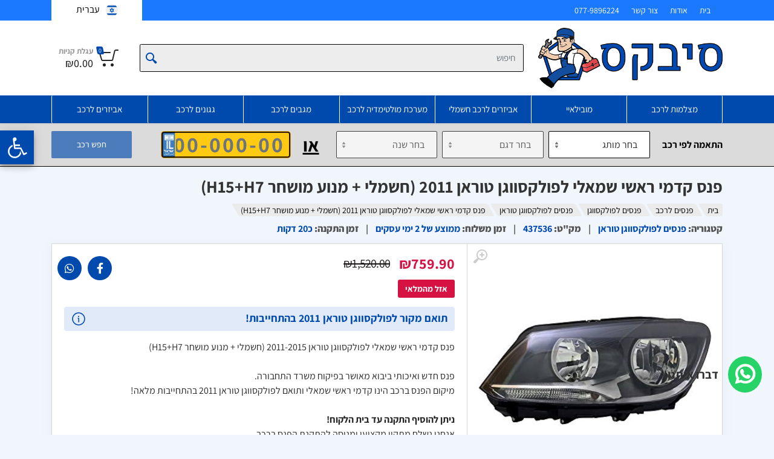

--- FILE ---
content_type: text/html; charset=utf-8
request_url: https://cbex.co.il/product/%D7%A4%D7%A0%D7%A1-%D7%A7%D7%93%D7%9E%D7%99-%D7%A8%D7%90%D7%A9%D7%99-%D7%A9%D7%9E%D7%90%D7%9C%D7%99-%D7%9C%D7%A4%D7%95%D7%9C%D7%A7%D7%A1%D7%95%D7%95%D7%92%D7%9F-%D7%98%D7%95%D7%A8%D7%90%D7%9F-2011-2-6
body_size: 24223
content:
<!DOCTYPE html><html lang="en" dir="rtl"><head><link rel="shortcut icon" href="/images/favicon.png"/><link rel="stylesheet" data-href="https://fonts.googleapis.com/css2?family=Assistant:wght@200..800&amp;display=swap"/><script>(function(w,d,s,l,i){w[l]=w[l]||[];w[l].push({
                                'gtm.start': new Date().getTime(), event:'gtm.js'
                            });var f=d.getElementsByTagName(s)[0], j=d.createElement(s), dl=l!='dataLayer'?'&l='+l:''; 
                            j.async=true; j.src='https://www.googletagmanager.com/gtm.js?id='+i+dl; 
                            f.parentNode.insertBefore(j,f);
                            })(window,document,'script','dataLayer','GTM-WTBNF62');</script><link rel="preconnect" href="https://fonts.gstatic.com" crossorigin /><title>פנס פולקסווגן טוראן 2011 קדמי ראשי שמאלי | התקנה עד בית הלקוח | סיבקס</title><meta charSet="UTF-8"/><meta name="viewport" content="width=device-width, initial-scale=1"/><meta name="robots" content="index, follow, max-image-preview:large, max-snippet:-1, max-video-preview:-1"/><meta name="description" content="פנס פולקסווגן טוראן 2011 קדמי ראשי שמאלי באספקה מהירה עד בית הלקוח. ניתן להוסיף התקנה מהירה ומקצועית עד בית הלקוח"/><meta name="keywords" content="פנס פולקסווגן טוראן 2011 קדמי ראשי שמאלי"/><meta property="og:type" content="article"/><meta property="og:site_name" content="סיבקס"/><meta property="og:title" content="פנס פולקסווגן טוראן 2011 קדמי ראשי שמאלי | התקנה עד בית הלקוח | סיבקס"/><meta property="og:description" content="פנס פולקסווגן טוראן 2011 קדמי ראשי שמאלי באספקה מהירה עד בית הלקוח. ניתן להוסיף התקנה מהירה ומקצועית עד בית הלקוח"/><meta property="og:url" content="https://cbex.co.il/product/%D7%A4%D7%A0%D7%A1-%D7%A7%D7%93%D7%9E%D7%99-%D7%A8%D7%90%D7%A9%D7%99-%D7%A9%D7%9E%D7%90%D7%9C%D7%99-%D7%9C%D7%A4%D7%95%D7%9C%D7%A7%D7%A1%D7%95%D7%95%D7%92%D7%9F-%D7%98%D7%95%D7%A8%D7%90%D7%9F-2011-2-6"/><meta property="og:image" content="https://cbex.co.il/wp-content/uploads/2023/10/פולקסווגן-טוראן-פנס-ראשי-ימין-חשמלי-מנוע-מושחר-H15H7.png"/><meta property="og:image:alt" content="פנס פולקסווגן טוראן 2011 קדמי ראשי שמאלי | התקנה עד בית הלקוח | סיבקס"/><meta name="twitter:card" content="summary_large_image"/><meta name="twitter:site" content="@cbex"/><meta name="twitter:title" content="פנס פולקסווגן טוראן 2011 קדמי ראשי שמאלי | התקנה עד בית הלקוח | סיבקס"/><meta name="twitter:description" content="פנס פולקסווגן טוראן 2011 קדמי ראשי שמאלי באספקה מהירה עד בית הלקוח. ניתן להוסיף התקנה מהירה ומקצועית עד בית הלקוח"/><meta name="twitter:image:src" content="https://cbex.co.il/wp-content/uploads/2023/10/פולקסווגן-טוראן-פנס-ראשי-ימין-חשמלי-מנוע-מושחר-H15H7.png"/><meta name="twitter:url" content="https://cbex.co.il/product/%D7%A4%D7%A0%D7%A1-%D7%A7%D7%93%D7%9E%D7%99-%D7%A8%D7%90%D7%A9%D7%99-%D7%A9%D7%9E%D7%90%D7%9C%D7%99-%D7%9C%D7%A4%D7%95%D7%9C%D7%A7%D7%A1%D7%95%D7%95%D7%92%D7%9F-%D7%98%D7%95%D7%A8%D7%90%D7%9F-2011-2-6"/><meta property="og:whatsapp" content="https://cbex.co.il/product/%D7%A4%D7%A0%D7%A1-%D7%A7%D7%93%D7%9E%D7%99-%D7%A8%D7%90%D7%A9%D7%99-%D7%A9%D7%9E%D7%90%D7%9C%D7%99-%D7%9C%D7%A4%D7%95%D7%9C%D7%A7%D7%A1%D7%95%D7%95%D7%92%D7%9F-%D7%98%D7%95%D7%A8%D7%90%D7%9F-2011-2-6"/><meta name="twitter:whatsapp" content="https://cbex.co.il/product/%D7%A4%D7%A0%D7%A1-%D7%A7%D7%93%D7%9E%D7%99-%D7%A8%D7%90%D7%A9%D7%99-%D7%A9%D7%9E%D7%90%D7%9C%D7%99-%D7%9C%D7%A4%D7%95%D7%9C%D7%A7%D7%A1%D7%95%D7%95%D7%92%D7%9F-%D7%98%D7%95%D7%A8%D7%90%D7%9F-2011-2-6"/><meta name="telegram" content="https://cbex.co.il/product/%D7%A4%D7%A0%D7%A1-%D7%A7%D7%93%D7%9E%D7%99-%D7%A8%D7%90%D7%A9%D7%99-%D7%A9%D7%9E%D7%90%D7%9C%D7%99-%D7%9C%D7%A4%D7%95%D7%9C%D7%A7%D7%A1%D7%95%D7%95%D7%92%D7%9F-%D7%98%D7%95%D7%A8%D7%90%D7%9F-2011-2-6"/><link rel="canonical" href="https://cbex.co.il/product/%D7%A4%D7%A0%D7%A1-%D7%A7%D7%93%D7%9E%D7%99-%D7%A8%D7%90%D7%A9%D7%99-%D7%A9%D7%9E%D7%90%D7%9C%D7%99-%D7%9C%D7%A4%D7%95%D7%9C%D7%A7%D7%A1%D7%95%D7%95%D7%92%D7%9F-%D7%98%D7%95%D7%A8%D7%90%D7%9F-2011-2-6"/><link rel="next" href="https://cbex.co.il/product/%D7%A4%D7%A0%D7%A1-%D7%A7%D7%93%D7%9E%D7%99-%D7%A8%D7%90%D7%A9%D7%99-%D7%A9%D7%9E%D7%90%D7%9C%D7%99-%D7%9C%D7%A4%D7%95%D7%9C%D7%A7%D7%A1%D7%95%D7%95%D7%92%D7%9F-%D7%98%D7%95%D7%A8%D7%90%D7%9F-2011-2-6"/><meta name="next-head-count" content="24"/><link rel="preload" href="/_next/static/css/63cb4a4de3f54a35738a.css" as="style"/><link rel="stylesheet" href="/_next/static/css/63cb4a4de3f54a35738a.css" data-n-g=""/><noscript data-n-css=""></noscript><script defer="" nomodule="" src="/_next/static/chunks/polyfills-a40ef1678bae11e696dba45124eadd70.js"></script><script src="/_next/static/chunks/webpack-2c7d5241226736422d97.js" defer=""></script><script src="/_next/static/chunks/framework-f4ddba35685c4cf00bb2.js" defer=""></script><script src="/_next/static/chunks/main-b8735af3c552f4470f30.js" defer=""></script><script src="/_next/static/chunks/pages/_app-393981cbbaa53a86ac48.js" defer=""></script><script src="/_next/static/chunks/2243-5768e8b4ac52311383c5.js" defer=""></script><script src="/_next/static/chunks/2883-987d3c98eb7fd1954ff4.js" defer=""></script><script src="/_next/static/chunks/pages/product/%5Bslug%5D-e32f84e8c373361ed061.js" defer=""></script><script src="/_next/static/Vw22A1rlqbSR-opGT88RQ/_buildManifest.js" defer=""></script><script src="/_next/static/Vw22A1rlqbSR-opGT88RQ/_ssgManifest.js" defer=""></script><style data-href="https://fonts.googleapis.com/css2?family=Assistant:wght@200..800&display=swap">@font-face{font-family:'Assistant';font-style:normal;font-weight:200;font-display:swap;src:url(https://fonts.gstatic.com/l/font?kit=2sDPZGJYnIjSi6H75xkZZE1I0yCmYzzQtmZnEGI&skey=d0a91b9f68d720c8&v=v24) format('woff')}@font-face{font-family:'Assistant';font-style:normal;font-weight:300;font-display:swap;src:url(https://fonts.gstatic.com/l/font?kit=2sDPZGJYnIjSi6H75xkZZE1I0yCmYzzQtrhnEGI&skey=d0a91b9f68d720c8&v=v24) format('woff')}@font-face{font-family:'Assistant';font-style:normal;font-weight:400;font-display:swap;src:url(https://fonts.gstatic.com/l/font?kit=2sDPZGJYnIjSi6H75xkZZE1I0yCmYzzQtuZnEGI&skey=d0a91b9f68d720c8&v=v24) format('woff')}@font-face{font-family:'Assistant';font-style:normal;font-weight:500;font-display:swap;src:url(https://fonts.gstatic.com/l/font?kit=2sDPZGJYnIjSi6H75xkZZE1I0yCmYzzQttRnEGI&skey=d0a91b9f68d720c8&v=v24) format('woff')}@font-face{font-family:'Assistant';font-style:normal;font-weight:600;font-display:swap;src:url(https://fonts.gstatic.com/l/font?kit=2sDPZGJYnIjSi6H75xkZZE1I0yCmYzzQtjhgEGI&skey=d0a91b9f68d720c8&v=v24) format('woff')}@font-face{font-family:'Assistant';font-style:normal;font-weight:700;font-display:swap;src:url(https://fonts.gstatic.com/l/font?kit=2sDPZGJYnIjSi6H75xkZZE1I0yCmYzzQtgFgEGI&skey=d0a91b9f68d720c8&v=v24) format('woff')}@font-face{font-family:'Assistant';font-style:normal;font-weight:800;font-display:swap;src:url(https://fonts.gstatic.com/l/font?kit=2sDPZGJYnIjSi6H75xkZZE1I0yCmYzzQtmZgEGI&skey=d0a91b9f68d720c8&v=v24) format('woff')}@font-face{font-family:'Assistant';font-style:normal;font-weight:200 800;font-display:swap;src:url(https://fonts.gstatic.com/s/assistant/v24/2sDcZGJYnIjSi6H75xkzamW5Kb8VZBHR.woff2) format('woff2');unicode-range:U+0307-0308,U+0590-05FF,U+200C-2010,U+20AA,U+25CC,U+FB1D-FB4F}@font-face{font-family:'Assistant';font-style:normal;font-weight:200 800;font-display:swap;src:url(https://fonts.gstatic.com/s/assistant/v24/2sDcZGJYnIjSi6H75xkzZmW5Kb8VZBHR.woff2) format('woff2');unicode-range:U+0100-02BA,U+02BD-02C5,U+02C7-02CC,U+02CE-02D7,U+02DD-02FF,U+0304,U+0308,U+0329,U+1D00-1DBF,U+1E00-1E9F,U+1EF2-1EFF,U+2020,U+20A0-20AB,U+20AD-20C0,U+2113,U+2C60-2C7F,U+A720-A7FF}@font-face{font-family:'Assistant';font-style:normal;font-weight:200 800;font-display:swap;src:url(https://fonts.gstatic.com/s/assistant/v24/2sDcZGJYnIjSi6H75xkzaGW5Kb8VZA.woff2) format('woff2');unicode-range:U+0000-00FF,U+0131,U+0152-0153,U+02BB-02BC,U+02C6,U+02DA,U+02DC,U+0304,U+0308,U+0329,U+2000-206F,U+20AC,U+2122,U+2191,U+2193,U+2212,U+2215,U+FEFF,U+FFFD}</style></head><body><noscript><iframe id="frame1" title="Google Tag Manager" src="https://www.googletagmanager.com/ns.html?id=GTM-WTBNF62" height="0" width="0" style="display:none;visibility:hidden"></iframe></noscript><div class="site-preloader"><style>
                                        #__next *,
                                        #__next *:before,
                                        #__next *:after {
                                            transition-duration: 0s !important;
                                        }

                                        body {
                                            overflow: hidden !important;
                                            overflow-y: scroll !important;
                                            height: 100% !important;
                                        }
                                    </style></div><div id="__next"><div class="site site--desktop-header--classic-five site--mobile-header--mobile-one"><div class="Toastify"></div><div class="site__container"><div><button type="button" style="display:block;z-index:1999" class="MuiButtonBase-root MuiFab-root MuiFab-circular MuiFab-sizeLarge MuiFab-secondary MuiFab-root MuiFab-circular MuiFab-sizeLarge MuiFab-secondary muirtl-14vdm3q" tabindex="0" aria-label="Opening the accessibility menu"><svg xmlns="http://www.w3.org/2000/svg" viewBox="0 0 100 100" fill="currentColor" width="2.5em"><path d="M60.4,78.9c-2.2,4.1-5.3,7.4-9.2,9.8c-4,2.4-8.3,3.6-13,3.6c-6.9,0-12.8-2.4-17.7-7.3c-4.9-4.9-7.3-10.8-7.3-17.7c0-5,1.4-9.5,4.1-13.7c2.7-4.2,6.4-7.2,10.9-9.2l-0.9-7.3c-6.3,2.3-11.4,6.2-15.3,11.8C7.9,54.4,6,60.6,6,67.3c0,5.8,1.4,11.2,4.3,16.1s6.8,8.8,11.7,11.7c4.9,2.9,10.3,4.3,16.1,4.3c7,0,13.3-2.1,18.9-6.2c5.7-4.1,9.6-9.5,11.7-16.2l-5.7-11.4C63.5,70.4,62.5,74.8,60.4,78.9z"></path><path d="M93.8,71.3l-11.1,5.5L70,51.4c-0.6-1.3-1.7-2-3.2-2H41.3l-0.9-7.2h22.7v-7.2H39.6L37.5,19c2.5,0.3,4.8-0.5,6.7-2.3c1.9-1.8,2.9-4,2.9-6.6c0-2.5-0.9-4.6-2.6-6.3c-1.8-1.8-3.9-2.6-6.3-2.6c-2,0-3.8,0.6-5.4,1.8c-1.6,1.2-2.7,2.7-3.2,4.6c-0.3,1-0.4,1.8-0.3,2.3l5.4,43.5c0.1,0.9,0.5,1.6,1.2,2.3c0.7,0.6,1.5,0.9,2.4,0.9h26.4l13.4,26.7c0.6,1.3,1.7,2,3.2,2c0.6,0,1.1-0.1,1.6-0.4L97,77.7L93.8,71.3z"></path></svg></button><nav class="ToolBarSideArea " id="accessibility-main" role="navigation"><div class="overlay " id="accessibility-toolbar"><div class="inner_white_block" style="margin:0 auto"><div class="titletop"><svg class="MuiSvgIcon-root MuiSvgIcon-colorInfo MuiSvgIcon-fontSizeLarge muirtl-1qba37c" focusable="false" aria-hidden="true" viewBox="0 0 24 24" data-testid="AccessibilityIcon"><path d="M12 2c1.1 0 2 .9 2 2s-.9 2-2 2-2-.9-2-2 .9-2 2-2m9 7h-6v13h-2v-6h-2v6H9V9H3V7h18z"></path></svg><h2 class="title">תפריט נגישות</h2><button type="button"><svg class="svg-icon closeBtn" viewBox="0 0 1024 1024" version="1.1" xmlns="http://www.w3.org/2000/svg"><path d="M512 1024C229.701818 1024 0 794.298182 0 512S229.701818 0 512 0c282.321455 0 512 229.701818 512 512S794.344727 1024 512 1024zM512 44.520727C254.231273 44.520727 44.544 254.208 44.544 512c0 257.768727 209.710545 467.479273 467.479273 467.479273 257.792 0 467.479273-209.733818 467.479273-467.479273C979.502545 254.208 769.792 44.520727 512 44.520727z"></path><path d="M666.693818 692.177455c-5.701818 0-11.403636-2.164364-15.755636-6.493091L342.690909 377.390545c-8.704-8.704-8.704-22.784 0-31.488 8.704-8.704 22.784-8.704 31.488 0L682.426182 654.196364c8.704 8.680727 8.704 22.784 0 31.488C678.097455 690.013091 672.418909 692.177455 666.693818 692.177455z"></path><path d="M354.048 692.200727c-5.701818 0-11.380364-2.187636-15.732364-6.493091-8.704-8.704-8.704-22.784 0-31.488L654.196364 338.338909c8.704-8.704 22.784-8.704 31.488 0 8.680727 8.704 8.680727 22.784 0 31.488L369.803636 685.707636C365.451636 690.013091 359.749818 692.200727 354.048 692.200727z"></path></svg></button></div><div class="MuiGrid-root MuiGrid-item MuiGrid-grid-xs-6 muirtl-1s50f5r"><h3 style="text-align:center;margin:0 0 20px 0">התאמות ניגודיות</h3><div class="btn-flex"><button class="acess-icon" type="button" aria-label="Button for monochrome contrast. Click for a page only in shades of gray" style="background:none;border:none"><div class="acc-option false" id="contrast"><span><i class="fa fa-barcode fa-2x"></i></span><div>גוונים של אפור</div></div></button><button class="acess-icon" type="button" aria-label="Reverse contrast button. Click for a dark background and light text" style="background:none;border:none"><div class="acc-option false" id="contrast"><span><i class="fa fa-adjust fa-2x"></i></span><div>ניגודיות שלילית</div></div></button></div><h3 style="text-align:center;margin:10px 0 20px 0px">התאמות תוכן</h3><div class="btn-flex"><button class="acess-icon" type="button" aria-label="Reduce text button. Click to reduce the size of the text on the page" style="background:none;border:none"><div class="acc-option false" id="contrast"><span><i class="fa fa-minus fa-2x"></i></span><div>הקטן את הטקסט</div></div></button><button class="acess-icon" type="button" aria-label="Reduce text button. Click to reduce the size of the text on the page" style="background:none;border:none"><div class="acc-option false" id="contrast"><span><i class="fa fa-plus fa-2x"></i></span><div>הגדל את הטקסט</div></div></button></div><div class="btn-flex"><button class="acess-icon" type="button" aria-label="Header highlight button. Click to highlight the titles on the page" style="background:none;border:none"><div class="acc-option false" id="contrast"><span><i class="fa fa-heading fa-2x"></i></span><div>הדגש כותרות</div></div></button><button class="acess-icon" type="button" aria-label="Header highlight button. Click to highlight the titles on the page" style="background:none;border:none"><div class="acc-option false" id="contrast"><span><i class="fa fa-underline fa-2x"></i></span><div>הדגש קישורים</div></div></button></div><div class="btn-flex"><button class="reset-acc-icon" type="button" aria-label="Header highlight button. Click to highlight the titles on the page" style="background:none;border:none"><div class="reset-acc-option false" id="contrast"><span><i class="fa fa-redo fa-2x"></i></span><div>אפס</div></div></button></div></div></div></div></nav></div><header class="site__mobile-header"><div class="mobile-header"><div class="container"><div class="mobile-header__body"><button class="mobile-header__menu-button" type="button"><svg xmlns="http://www.w3.org/2000/svg" width="18" height="14"><path d="M0 8V6h18v2H0zm0-8h18v2H0V0zm14 14H0v-2h14v2z"></path></svg></button><a class="mobile-header__logo" href="/"><div class="mobile-logo"><img src="/images/logo.png" height="36" alt=""/></div></a><div class="mobile-header__indicators"><div class="main-menu__link mobile-menu__translate__dropdown"></div><div class="mobile-indicator"><a href="tel:077-9896224" class="mobile-indicator__button"><span class="mobile-indicator__icon"><svg width="24" height="24" viewBox="0 0 24 24" fill="none" xmlns="http://www.w3.org/2000/svg"><path d="M3.778 11.942C2.83 10.29 2.372 8.94 2.096 7.572c-.408-2.024.526-4.001 2.073-5.263.654-.533 1.404-.35 1.791.343l.873 1.567c.692 1.242 1.038 1.862.97 2.52-.069.659-.536 1.195-1.469 2.267l-2.556 2.936zm0 0c1.919 3.346 4.93 6.36 8.28 8.28m0 0c1.653.948 3.002 1.406 4.37 1.682 2.024.408 4.001-.526 5.262-2.073.534-.654.351-1.404-.342-1.791l-1.567-.873c-1.242-.692-1.862-1.038-2.52-.97-.659.069-1.195.536-2.267 1.469l-2.936 2.556z" stroke="#141B34" stroke-width="1.5" stroke-linejoin="round"></path><path d="M14 6.832A5.996 5.996 0 0 1 17.168 10m-2.514-8A10.776 10.776 0 0 1 22 9.346" stroke="#141B34" stroke-width="1.5" stroke-linecap="round"></path></svg></span></a></div><div class="mobile-indicator"><a class="mobile-indicator__button" href="/cart"><span class="mobile-indicator__icon"><svg xmlns="http://www.w3.org/2000/svg" width="20" height="20"><circle cx="7" cy="17" r="2"></circle><circle cx="15" cy="17" r="2"></circle><path d="M20 4.4V5l-1.8 6.3c-.1.4-.5.7-1 .7H6.7c-.4 0-.8-.3-1-.7L3.3 3.9c-.2-.6-.7-.9-1.2-.9H.4C.2 3 0 2.8 0 2.6V1.4c0-.2.2-.4.4-.4h2.5c1 0 1.8.6 2.1 1.6l.1.4 2.3 6.8c0 .1.2.2.3.2h8.6c.1 0 .3-.1.3-.2l1.3-4.4c0-.2-.2-.4-.4-.4H9.4c-.2 0-.4-.2-.4-.4V3.4c0-.2.2-.4.4-.4h9.2c.8 0 1.4.6 1.4 1.4z"></path></svg></span></a></div></div></div></div><div class="search__dropdown search__dropdown--suggestions suggestions"></div></div></header><header class="site__header"><div class="header" id="header"><div class="header__megamenu-area megamenu-area"></div><div class="header__topbar-classic-bg"></div><div class="header__topbar-classic"><div class="topbar topbar--classic"><div class="topbar__item-text"><a class="topbar__link" href="/">בית</a></div><div class="topbar__item-text"><a class="topbar__link" href="/%D7%90%D7%95%D7%93%D7%95%D7%AA%D7%99%D7%A0%D7%95">אודות</a></div><div class="topbar__item-text"><a class="topbar__link" href="/contact-us">צור קשר</a></div><div class="topbar__item-text"><a href="tel:077-9896224" class="topbar__link">077-9896224</a></div><div class="topbar__item-spring"></div><div class="topbar__item-button topbar__menu"></div></div></div><div class="header__navbar"><div class=" header__navbar-menu"><div class="main-menu"><ul class="main-menu__list"></ul></div></div></div><div class="header__logo"><a class="logo" href="/"><div class="logo__image"><img src="/images/logo.png" height="100" alt=""/></div></a></div><div class="header__search"><div class="search"><form class="search__body"><div class="search__shadow"></div><label class="sr-only" for="site-search">חפש</label><input type="text" class="search__input" id="site-search" autoCapitalize="off" autoComplete="off" spellcheck="false" name="search" maxLength="250" value="" placeholder="חיפוש"/><button class="search__button search__button--end" type="submit"><span class="search__button-icon"><svg xmlns="http://www.w3.org/2000/svg" width="20" height="20"><path d="M19.2 17.8s-.2.5-.5.8c-.4.4-.9.6-.9.6s-.9.7-2.8-1.6c-1.1-1.4-2.2-2.8-3.1-3.9-1 .8-2.4 1.3-3.9 1.3-3.9 0-7-3.1-7-7s3.1-7 7-7 7 3.1 7 7c0 1.5-.5 2.9-1.3 4 1.1.8 2.5 2 4 3.1 2.3 1.7 1.5 2.7 1.5 2.7zM8 3C5.2 3 3 5.2 3 8s2.2 5 5 5 5-2.2 5-5-2.2-5-5-5z"></path></svg></span></button><div class="search__box"></div><div class="search__decor"><div class="search__decor-start"></div><div class="search__decor-end"></div></div><div class="search__dropdown search__dropdown--suggestions suggestions"></div></form></div></div><div class="header__indicators" translate="no"><div class="indicator indicator--trigger--click"><a class="indicator__button" href="/cart"><span class="indicator__icon"><svg xmlns="http://www.w3.org/2000/svg" width="32" height="32"><circle cx="10.5" cy="27.5" r="2.5"></circle><circle cx="23.5" cy="27.5" r="2.5"></circle><path d="M26.4 21H11.2c-1.2 0-2.2-.8-2.4-1.9L5.4 4.8c-.1-.5-.5-.8-1-.8H1c-.6 0-1-.4-1-1s.4-1 1-1h3.4C5.8 2 7 3 7.3 4.3l3.4 14.3c.1.2.3.4.5.4h15.2c.2 0 .4-.1.5-.4l3.1-10c.1-.2 0-.4-.1-.4-.1-.1-.2-.2-.4-.2H14c-.6 0-1-.4-1-1s.4-1 1-1h15.5c.8 0 1.5.4 2 1s.6 1.5.4 2.2l-3.1 10c-.3 1.1-1.3 1.8-2.4 1.8z"></path></svg><span class="indicator__counter">0</span></span><span class="indicator__title">עגלת קניות</span><span translate="no" class="indicator__value">₪0.00</span></a><div class="indicator__content"><div class="dropcart" translate="no"><div class="dropcart__empty">עגלת הקניות שלך ריקה!</div></div></div></div></div></div></header><div style="display:block"><div><div style="display:none" class="gpt_search_section alert alert-danger compatible-area" role="alert"><div class="container"><div class="rightside"><div class="icon"><svg xmlns="http://www.w3.org/2000/svg" width="18" height="18" viewBox="0 0 18 18" fill="none"><path d="M16 1.99988L2 15.9999M2 1.99988L16 15.9999" stroke="#721c24" stroke-width="3" stroke-linecap="round" stroke-linejoin="round"></path></svg></div><div class="message"></div></div><button class="btn btn-primary clear-btn" type="button">חיפוש נוסף</button></div></div><div style="display:block" class="gptSearchHeader"><div class="container"><div class="gpt-search-block"><div class="vehicle-form vehicle-form--layout--search"><div class="vehicle-form__divider">התאמה לפי רכב</div><div class="vehicle-form__item vehicle-form__item--select"><select class="form-control" aria-label="מותג" name="brand"><option selected="" value="none">בחר מותג</option></select></div><div class="vehicle-form__item vehicle-form__item--select"><select class="form-control" aria-label="דגם" name="model" disabled=""><option selected="" value="none">בחר דגם</option></select></div><div class="vehicle-form__item vehicle-form__item--select"><select class="form-control" aria-label="שנה" name="year" disabled=""><option selected="" value="none">בחר שנה</option></select></div><div class="vehicle-form__divider or_text">או</div><div class="vehicle-form__item"><div class="car-number-plate-block"><img src="/images/car-number-plate-blank-new.png" alt=""/><input type="text" class="form-control" name="vin" aria-label="הזן VIN" placeholder="00-000-00" value="" maxLength="10"/></div><div class="vehicle-form__item-input"></div></div></div><button type="button" class="btn btn-primary btn-sm" disabled="">חפש רכב</button></div></div></div></div></div><div class="SideCartArea "><div class="inner_white_block"><div class="titletop"><button type="button"><svg width="16" height="30" fill="none" xmlns="http://www.w3.org/2000/svg"><path d="m1 29 13.293-13.293c.333-.333.5-.5.5-.707 0-.207-.167-.374-.5-.707L1 1" stroke="#004AAD" stroke-width="2" stroke-linecap="round" stroke-linejoin="round"></path></svg></button>המוצר התווסף בהצלחה לעגלת הקניות<button type="button"><svg class="svg-icon closeBtn" viewBox="0 0 1024 1024" version="1.1" xmlns="http://www.w3.org/2000/svg"><path d="M512 1024C229.701818 1024 0 794.298182 0 512S229.701818 0 512 0c282.321455 0 512 229.701818 512 512S794.344727 1024 512 1024zM512 44.520727C254.231273 44.520727 44.544 254.208 44.544 512c0 257.768727 209.710545 467.479273 467.479273 467.479273 257.792 0 467.479273-209.733818 467.479273-467.479273C979.502545 254.208 769.792 44.520727 512 44.520727z"></path><path d="M666.693818 692.177455c-5.701818 0-11.403636-2.164364-15.755636-6.493091L342.690909 377.390545c-8.704-8.704-8.704-22.784 0-31.488 8.704-8.704 22.784-8.704 31.488 0L682.426182 654.196364c8.704 8.680727 8.704 22.784 0 31.488C678.097455 690.013091 672.418909 692.177455 666.693818 692.177455z"></path><path d="M354.048 692.200727c-5.701818 0-11.380364-2.187636-15.732364-6.493091-8.704-8.704-8.704-22.784 0-31.488L654.196364 338.338909c8.704-8.704 22.784-8.704 31.488 0 8.680727 8.704 8.680727 22.784 0 31.488L369.803636 685.707636C365.451636 690.013091 359.749818 692.200727 354.048 692.200727z"></path></svg></button></div><div class="dropcart__empty">עגלת הקניות שלך ריקה!</div><div class="prolist"></div><div class="btn-group"><a class="btn-buying" href="/cart/checkout">לתשלום</a><a class="btn-cart" href="/cart">הצג עגלה</a></div><div class="pro_slider_area"><h2>הטבות, מבצעים והצעות מיוחדות עבורכם</h2><div class="slick-slider slick-initialized"><div class="slick-list"><div class="slick-track" style="width:0%;left:NaN%"></div></div></div></div></div></div><div class="site__body"><div style="display:block"><div class="container"><div class="product-main-info"><span aria-live="polite" aria-busy="true"><span class="react-loading-skeleton mb-2" style="width:60%;height:30px;border-radius:10px">‌</span><br/></span><span aria-live="polite" aria-busy="true"><span class="react-loading-skeleton mb-2" style="width:40%;height:20px;border-radius:10px">‌</span><br/></span><span aria-live="polite" aria-busy="true"><span class="react-loading-skeleton mb-2" style="width:70%;height:25px;border-radius:10px">‌</span><br/></span></div><div class="row"><div class="col-md-5"><span aria-live="polite" aria-busy="true"><span class="react-loading-skeleton" style="width:100%;height:550px;border-radius:10px">‌</span><br/></span></div><div class="col-md-7"><span aria-live="polite" aria-busy="true"><span class="react-loading-skeleton mb-2" style="width:60%;height:30px;border-radius:10px">‌</span><br/></span><span aria-live="polite" aria-busy="true"><span class="react-loading-skeleton mb-2" style="width:10%;height:25px;border-radius:10px">‌</span><br/></span><span aria-live="polite" aria-busy="true"><span class="react-loading-skeleton mb-4" style="width:30%;height:25px;border-radius:10px">‌</span><br/></span><span aria-live="polite" aria-busy="true"><span class="react-loading-skeleton mb-3" style="width:90%;height:30px;border-radius:10px">‌</span><br/></span><div class="mt-4"><span aria-live="polite" aria-busy="true"><span class="react-loading-skeleton mb-2" style="width:90%;height:15px;border-radius:10px">‌</span><br/></span><span aria-live="polite" aria-busy="true"><span class="react-loading-skeleton mb-2" style="width:80%;height:15px;border-radius:10px">‌</span><br/></span><span aria-live="polite" aria-busy="true"><span class="react-loading-skeleton mb-4" style="width:85%;height:15px;border-radius:10px">‌</span><br/></span><span aria-live="polite" aria-busy="true"><span class="react-loading-skeleton mb-2" style="width:80%;height:15px;border-radius:10px">‌</span><br/></span><span aria-live="polite" aria-busy="true"><span class="react-loading-skeleton mb-2" style="width:80%;height:15px;border-radius:10px">‌</span><br/></span><span aria-live="polite" aria-busy="true"><span class="react-loading-skeleton mb-1" style="width:80%;height:15px;border-radius:10px">‌</span><br/></span></div><span aria-live="polite" aria-busy="true"><span class="react-loading-skeleton mt-4" style="width:60%;height:45px;border-radius:10px">‌</span><br/></span><span aria-live="polite" aria-busy="true"><span class="react-loading-skeleton mt-4" style="width:45%;height:45px;border-radius:10px">‌</span><br/></span></div></div><div class="block-space block-space--layout--divider-nl"></div><div class="container"><div class="mb-2"><span aria-live="polite" aria-busy="true"><span class="react-loading-skeleton" style="width:100%;height:440px">‌</span><br/></span></div></div><div class="block-space block-space--layout--divider-nl"></div><div class="block mt-5 mb-5"><div class="container"><div class="block-products-carousel__carousel block-products-carousel__carousel--has-items"><div class="mb-5"><span aria-live="polite" aria-busy="true"><span class="react-loading-skeleton" style="width:100%;height:40px">‌</span><br/></span></div><div class="row justify-content-between gx-0"><div class="col-6 col-md-4 col-lg-2"><span aria-live="polite" aria-busy="true"><span class="react-loading-skeleton" style="border-radius:1px;width:100%;height:486px">‌</span><br/></span></div><div class="col-6 col-md-4 col-lg-2"><span aria-live="polite" aria-busy="true"><span class="react-loading-skeleton" style="border-radius:1px;width:100%;height:486px">‌</span><br/></span></div><div class="col-6 col-md-4 col-lg-2"><span aria-live="polite" aria-busy="true"><span class="react-loading-skeleton" style="border-radius:1px;width:100%;height:486px">‌</span><br/></span></div><div class="col-6 col-md-4 col-lg-2"><span aria-live="polite" aria-busy="true"><span class="react-loading-skeleton" style="border-radius:1px;width:100%;height:486px">‌</span><br/></span></div><div class="col-6 col-md-4 col-lg-2"><span aria-live="polite" aria-busy="true"><span class="react-loading-skeleton" style="border-radius:1px;width:100%;height:486px">‌</span><br/></span></div></div></div></div></div></div><div class="block mt-5"><div class="container"><div class="block-products-carousel__carousel block-products-carousel__carousel--has-items"><div class="mb-5"><span aria-live="polite" aria-busy="true"><span class="react-loading-skeleton" style="width:100%;height:40px">‌</span><br/></span></div><div class="row justify-content-between gx-0"><div class="col-6 col-md-4 col-lg-2"><span aria-live="polite" aria-busy="true"><span class="react-loading-skeleton" style="border-radius:1px;width:100%;height:486px">‌</span><br/></span></div><div class="col-6 col-md-4 col-lg-2"><span aria-live="polite" aria-busy="true"><span class="react-loading-skeleton" style="border-radius:1px;width:100%;height:486px">‌</span><br/></span></div><div class="col-6 col-md-4 col-lg-2"><span aria-live="polite" aria-busy="true"><span class="react-loading-skeleton" style="border-radius:1px;width:100%;height:486px">‌</span><br/></span></div><div class="col-6 col-md-4 col-lg-2"><span aria-live="polite" aria-busy="true"><span class="react-loading-skeleton" style="border-radius:1px;width:100%;height:486px">‌</span><br/></span></div><div class="col-6 col-md-4 col-lg-2"><span aria-live="polite" aria-busy="true"><span class="react-loading-skeleton" style="border-radius:1px;width:100%;height:486px">‌</span><br/></span></div></div></div></div></div><div class="block-space block-space--layout--divider-nl"></div></div></div><footer class="site__footer"><a class="whatsapp-help" target="_blank" rel="noopener noreferrer" href="https://api.whatsapp.com/send?phone=&amp;text=%D7%A9%D7%9C%D7%95%D7%9D%2C%20%D7%90%D7%A0%D7%99%20%D7%90%D7%A9%D7%9E%D7%97%20%D7%9C%D7%A4%D7%A8%D7%98%D7%99%D7%9D%20%D7%9C%D7%92%D7%91%D7%99%20%D7%94%D7%9E%D7%95%D7%A6%D7%A8%3A"><i class="fab fa-whatsapp"></i><span>דברו איתנו!</span></a><div class="site-footer" id="footer"><div class="footer-newsletter"><div class="container"><div class="newsletter-block"><div class="content-area"><h2>הרשמו לניוזלטר שלנו!</h2><p>קבלו מבצעים, קופונים ומחירים סודיים!</p></div><form class="footer-newsletter__form"><div class="footer-newsletter-flex"><input type="text" id="footer-newsletter-address" class="footer-newsletter__form-input" placeholder="אימייל" value="" maxLength="150"/><input type="tel" id="footer-newsletter-address newsletter-phone" class="footer-newsletter__form-input newsletter-phone" placeholder="מספר טלפון" value="" maxLength="10"/></div><button type="submit" class="footer-newsletter__form-button">הירשם</button></form></div></div><div class="Toastify"></div></div><div class="site-footer__widgets"><div class="container"><div class="row"><div class="col-12 col-md-6 col-xl-4"><div class="footer-contacts"><h5 class="footer-newsletter__title">אודות</h5><div class="footer-newsletter__text">סיבקס היא חברה אשר באה לשנות את פני המציאות בעולם הרכב ולאפשר לקהל הלקוחות להנות ממחירים אטרקטיבים בתחום מערכות ואביזרי הרכב. אנו דואגים להביא לכם את המוצרים הטובים ביותר במחיר הזול ביותר ע”י המתקינים המקצועיים ביותר בתחום.</div><div class="footer-newsletter__social-links social-links"><ul class="social-links__list"></ul></div></div></div><div class="col-6 col-md-3 col-xl-2"><div class="footer-links"><h5 class="footer-links__title">קטגוריות מוצרים</h5><ul class="footer-links__list"></ul></div></div><div class="col-6 col-md-3 col-xl-2"><div class="footer-links"><h5 class="footer-links__title">מידע</h5><ul class="footer-links__list"><li class="footer-links__item"><a class="footer-links__link" href="/%D7%90%D7%95%D7%93%D7%95%D7%AA%D7%99%D7%A0%D7%95">אודות</a></li><li class="footer-links__item"><a class="footer-links__link" href="/contact-us">צור קשר</a></li><li class="footer-links__item"><a class="footer-links__link" href="/faq">שאלות ותשובות</a></li><li class="footer-links__item"><a class="footer-links__link" href="/agreement">תקנות</a></li><li class="footer-links__item"><a class="footer-links__link" href="/privacy-policy">מדיניות פרטיות</a></li></ul></div></div><div class="col-12 col-xl-4"><div class="footer-contacts"><h5 class="footer-contacts__title">צור קשר</h5><address class="footer-contacts__contacts"><dl><dt>מספר טלפון</dt><a href="tel:077-9896224">077-9896224</a></dl><dl><dt>אימייל</dt><a href="mailto:service@cbex.co.il">service@cbex.co.il</a></dl><dl><dt>המיקום שלנו</dt><a href="/%d7%94%d7%92%d7%a2%d7%94-%d7%9c%d7%9e%d7%97%d7%a1%d7%9f-%d7%91%d7%9b%d7%a4%d7%a8-%d7%91%d7%99%d7%9c%d7%95">הזית 10, כפר ביל&quot;ו</a></dl><dl><dt>שעות עבודה</dt><dd>א-ה: 9:00 – 17:00</dd></dl></address></div></div></div></div></div><div class="site-footer__bottom"><div class="container"><div class="site-footer__bottom-row"><div class="site-footer__payments"></div><div class="site-footer__copyright">כל הזכויות שמורות לסיבקס <!-- -->2026<!-- --> Ⓒ</div></div></div></div></div></footer></div><div class="mobile-menu"><div class="mobile-menu__backdrop"></div><div class="mobile-menu__body"><button class="mobile-menu__close" type="button"><svg xmlns="http://www.w3.org/2000/svg" width="12" height="12"><path d="M10.8 10.8c-.4.4-1 .4-1.4 0L6 7.4l-3.4 3.4c-.4.4-1 .4-1.4 0-.4-.4-.4-1 0-1.4L4.6 6 1.2 2.6c-.4-.4-.4-1 0-1.4.4-.4 1-.4 1.4 0L6 4.6l3.4-3.4c.4-.4 1-.4 1.4 0 .4.4.4 1 0 1.4L7.4 6l3.4 3.4c.4.4.4 1 0 1.4z"></path></svg></button><div class="mobile-menu__conveyor" style="transform:translateX(-0%)"><div class="mobile-menu__panel" style="transform:translateX(0%)"><div class="mobile-menu__panel-header"></div><div class="mobile-menu__panel-body"><div class="mobile-menu__divider"></div><div class="mobile-menu__divider"></div><div class="mobile-menu__links"><ul></ul></div><div class="mobile-menu__spring"></div><div class="mobile-menu__divider"></div><a class="mobile-menu__contacts" href="/contact-us"><div class="mobile-menu__contacts-subtitle">שיחה חינם 24/7</div><div class="mobile-menu__contacts-title"></div></a></div></div></div></div></div></div></div><script id="__NEXT_DATA__" type="application/json">{"props":{"pageProps":{"product":{"id":437536,"name":"פנס קדמי ראשי שמאלי לפולקסווגן טוראן 2011 (חשמלי + מנוע מושחר H15+H7)","excerpt":"פנס קדמי ראשי שמאלי לפולקסווגן טוראן 2011-2015 (חשמלי + מנוע מושחר H15+H7)\n\nפנס חדש ואיכותי ביבוא מאושר בפיקוח משרד התחבורה.\nמיקום הפנס ברכב הינו קדמי ראשי שמאלי ותואם לפולקסווגן טוראן 2011 בהתחייבות מלאה!\n\n\u003cstrong\u003eניתן להוסיף התקנה עד בית הלקוח!\u003c/strong\u003e\nאנחנו נשלח מתקין מקצועי ומנוסה להתקנת הפנס ברכב.\nהמתקין יחליף את הפנס, יוודא את תקינות הפנס ואיכותו בעת ההתקנה על מנת להבטיח התקנה מקצועית, מהירה ובטוחה.","description":"","partNumber":"BDX-750Z370-S","stock":"out-of-stock","slug":"פנס-קדמי-ראשי-שמאלי-לפולקסווגן-טוראן-2011-2-6","sku":"HL1108","price":759.9,"compareAtPrice":1520,"images":["https://cbex.co.il/wp-content/uploads/2023/10/פולקסווגן-טוראן-פנס-ראשי-ימין-חשמלי-מנוע-מושחר-H15H7.png","https://cbex.co.il/wp-content/uploads/2024/02/קדמי-ראשי-שמאלי.png"],"availability":"out-of-stock","compatibility":"all","brand":"Cbex","delivery_time":"2","installation_time":"20","shipping_type":"0","freeze_order_notes":"","pickup":"0","badges":[{"id":2,"title":"אפשרות להתקנה בבית הלקוח!","image":"https://cbex.co.il/wp-content/uploads/2022/12/icon-installtion.png","description":null},{"id":59,"title":"פנס חדש","image":"https://cbex.co.il/wp-content/uploads/2025/02/פנסים-לרכב_20250204134818.png","description":null},{"id":60,"title":"בפיקוח משרד התחבורה","image":"https://cbex.co.il/wp-content/uploads/2025/02/פנסים-לרכב-1_20250204134847.png","description":null}],"discount":50,"categories":[{"id":17170,"type":"shop","name":"פנסים לפולקסווגן טוראן","slug":"פנסים-לפולקסווגן-טוראן","image":null,"items":0,"parent":{"id":17159,"type":"shop","name":"פנסים לפולקסווגן","slug":"פנסים-לפולקסווגן","image":null,"items":0,"parent":{"id":17129,"type":"shop","name":"פנסים לרכב","slug":"פנסים-לרכב","image":"https://cbex.co.il/wp-content/uploads/2024/01/מרצדס-GLE-W167-פנס-ראשי-ימין-מנוע-לד.png","items":0,"parent":null,"layout":"products","customFields":{},"change_model_text":""},"layout":"products","customFields":{},"change_model_text":""},"layout":"products","customFields":{},"change_model_text":""}],"customFields":{},"specification":[{"id":1630254,"title":"יצרן","description":"DEPO"},{"id":1630255,"title":"מיקום","description":"קדמי ראשי שמאלי"},{"id":1630256,"title":"בקרת איכות","description":"בפיקוח משרד התחבורה"}],"tabs":[{"id":"325195","title":"אפשרויות תשלום","content":"כל אפשרויות התשלום באתר מאובטחת בתקן PCI DSS.\r\n\r\n\u003cstrong\u003eאפשרויות תשלום:\u003c/strong\u003e\r\n\r\n1. תשלום בכרטיס אשראי עד 12 תשלומים ללא ריבית.\r\n2. תשלום בכרטיס דביט בחיוב מיידי.\r\n3. תשלום באמצעות Bit.\r\n4. תשלום במזומן. (בעת איסוף עצמי בלבד)\r\n5. תשלום בהעברה בנקאית. (צרו איתנו קשר לפרטים נוספים)"},{"id":"474025","title":"שאלות ותשובות","content":"\u003cstrong\u003e1. האם המחיר כולל התקנה?\u003c/strong\u003e\r\nהמחיר אינו כולל התקנה. אנו מציעים התקנה מטעמנו עד בית הלקוח בעלות 300 ש\"ח.\r\n\r\n\u003cstrong\u003e2. האם הפנס קיים במלאי?\u003c/strong\u003e\r\nבעת הפנייה אנו מריצים בדיקה במלאי שלנו, ובמידה והמוצר קיים הפנס ישוריין ללקוח ל12 שעות וישלח קישור בווצאפ או במייל לתשלום\r\n\r\n\u003cstrong\u003e3. האם ניתן לאסוף את הפנס מעכשיו לעכשיו?\u003c/strong\u003e\r\nלא, ההזמנה של הפנס היא או במשלוח עד בית הלקוח על ידי חברת צ'יטה, או באיסוף עצמי מהמחסנים שלנו בממוצע 24 שעות לאחר הזמנת הפנס, לאחר שנשלחת ללקוח הודעה שניתן לאסוף את הפנס.\r\n\r\n\u003cstrong\u003e4.\u003c/strong\u003e \u003cstrong\u003eהאם הפנס חליפי או מקורי?\r\n\u003c/strong\u003eהפנסים הם חליפיים ותואמי מקור לרכב ומסופקים לרוב על ידי חברת DEPO, מה שמאפשר לספק פנסים במחיר נוח לכיס.\r\n\r\n\u003cstrong\u003e5. האם הפנס מתאים לרכב שלי?\r\n\u003c/strong\u003eהפנס תואם לפי מספר הרכב, אך במידה ויש כמה סוגי פנסים לרכב מומלץ להתייעץ עם מוסך מורשה או חשמלאי רכב.\r\n\r\n\u003cstrong\u003e6. כמה זמן אחריות יש על הפנס?\r\n\u003c/strong\u003eעל הפנס יש אחריות יבואן שתקפה ל12 חודשים.\r\n\r\n\u003cstrong\u003e7. האם הפנס מגיע עם נורות מובנות?\u003c/strong\u003e\r\nהפנס מגיע ללא נורות אך ניתן לרכוש בנפרד.\r\n\r\n\u003cstrong\u003e8. האם ניתן להזמין חלקים נפרדים של הפנס?\r\n\u003c/strong\u003eלא, הפנס מגיע ביחידה אחת קומפלט, לא ניתן להזמין רכיבים בנפרד.\r\n\r\n\u003cstrong\u003e9. האם העובדה שהפנס חליפי מכשילה בטסט?\r\n\u003c/strong\u003eלא, הפנס עומד לפי האישורים והתקנים של משרד התחבורה, אין חשש להיכשל בטסט.\r\n\r\n\u003cstrong\u003e10. האם ניתן לשלם במקום?\u003c/strong\u003e\r\nניתן לשלם במקום, אך מרגע התשלום נשלחת הזמנה לספק את הפנס.\r\n\u003cstrong\u003e\r\n11. האם ההתקנות מתבצעות בכל רחבי הארץ?\u003c/strong\u003e\r\nההתקנות מתבצעות כמעט בכל הארץ, מבאר שבע ועד קריית שמונה."},{"id":"474027","title":"אפשרויות התקנה","content":"\u003cstrong\u003eהתקנה בבית הלקוח:\u003c/strong\u003e\r\n\r\nאנחנו מציעים התקנות מקצועיות בכל הארץ.\r\nניתן להתקין מוצר זה עד בית הלקוח ע\"י מתקין מקצועי מטעמנו.\r\nלאחר ההזמנה, אנחנו נעביר לכם מספר של המתקין הקרוב ביותר לאזור מגוריכם.\r\nלאחר קבלת המוצר(עד 2 ימי עסקים מרגע ההזמנה), תוכלו ליצור קשר עם המתקין ולתאם איתו התקנה.\r\n\r\n\u003cstrong\u003eהתקנה עצמאית:\u003c/strong\u003e\r\n\r\nניתן להתקין את הפנס לבד.\r\nשימו לב שנדרש ידע טכני בחשמלאות רכב והפנס עלול להיפגע עקב התקנה לקויה.\r\nתמיד אנחנו ממליצים להתקין דרכנו!\r\nאנחנו נותנים אחריות מלאה על ההתקנות שלנו ומבטיחים התקנה מקצועית ומלאה."}],"variationProducts":[],"seoTitle":"פנס פולקסווגן טוראן 2011 קדמי ראשי שמאלי | התקנה עד בית הלקוח | סיבקס","seoDescription":"פנס פולקסווגן טוראן 2011 קדמי ראשי שמאלי באספקה מהירה עד בית הלקוח. ניתן להוסיף התקנה מהירה ומקצועית עד בית הלקוח","seoKeywords":"פנס פולקסווגן טוראן 2011 קדמי ראשי שמאלי","inner_tag":"פולקסווגן טוראן 2011","skus":[{"qty":"1","sku":"1303","price":"759.9","total":"759.9"}],"status":"1","review":[{"id":68,"date":"2024-06-16","author":"מקסים","rating":5,"content":"הזמנתי פנס לדים לקיה שלי, הגיע בדיוק כמו בתמונה, אחד לאחד כמו האחד שנשבר לי. מודה לכם מאוד, היחידים שמצאתי באינטרנט שמוכרים אותו"},{"id":65,"date":"2024-06-14","author":"אסף שלום","rating":5,"content":"הפנס שהזמנתי פשוט מאוד להתקנה ומספק תאורה מצוינת. בהחלט משתלם ומעניק לרכב שלי מראה חדש. אני מאוד מרוצה"},{"id":66,"date":"2024-05-02","author":"גבי","rating":5,"content":"הזמנתי את הפנס לרכב שלי מסיבקס כי ראיתי שזה המחיר הכי זול באינטרנט, ואני מאוד מרוצה. מוסיף מאוד למראה הרכב שלי והתאורה מאוד מקצועית."},{"id":64,"date":"2024-03-14","author":"סימונה","rating":5,"content":"רכשתי פנס לד ימני לרכב שברולט שלי, והוא עובד מצוין, הגיע חדש, מבריק ועובד טוב מאוד. תודה רבה"},{"id":67,"date":"2024-02-10","author":"יהודה","rating":5,"content":"החלפתי פנס קדמי ראשי לרכב, ופנס ערפל לאחר תאונה שעברתי, הפנס הגיע מהר והמתקין תקתק את ההתקנה במהירות והפנסים עובדים מצוין"},{"id":63,"date":"2024-01-03","author":"גל חיים","rating":5,"content":"התקנתי פנס שהזמנתי ברכב שלי והוא מדהים. תאורה ברורה וחזקה במיוחד, גם בתנאי שטח קשים. ממליץ בחום!"}]}},"languageInitialProps":{"messages":{"BUTTON_ADD_ADDRESS":"הוסף כתובת","BUTTON_ADD_NEW":"הוסף חדש","BUTTON_ADD_TO_CART":"הוסף לעגלה","LOADING_TEXT":"טעינה","BUTTON_BUY_NOW":"קנה עכשיו","BUTTON_ADD_TO_COMPARE":"הוסף להשוואה","BUTTON_ADD_TO_WISHLIST":"הוסף לרשימת המשאלות","BUTTON_ADD_VEHICLE":"חפש רכב","GPT_TITLE":"התאמה לרכב","BUTTON_ADD_VEHICLE_LONG":"חפש רכב","BUTTON_APPLY_COUPON":"החל קופון","BUTTON_BACK_TO_LIST":"חזרה לרשימה","BUTTON_BLOCK_FINDER_SEARCH":"חפש","BUTTON_CANCEL":"בטל","BUTTON_CHANGE":"שנה","BUTTON_CHECKOUT":"לתשלום","BUTTON_CLEAR_ALL":"נקה הכל","BUTTON_CLEAR_LIST":"נקה רשימה","CLEAN_UP_TEXT":"ניקוי","COOKIE_DESCRIPTION_TEXT":"אנחנו משתמשים בעוגיות באתר כדי להבטיח חוויית משתמש טובה ביותר. אתה יכול לאשר את השימוש וליהנות מחוויית משתמש טובה יותר.","CONFIRMATION_BTN_TEXT":"אישור","INVALID_AMOUNT_TITLE":"אנא הכנס סכום תקנ","INVALID_AMOUNT_TEXT":"אנא הכנס סכום תקני. סך הכל בעגלה לא יכול להיות פחות מאפס.","REFUSAL_BTN_TEXT":"סירוב","PRIVACY_POLICY_BTN_TEXT":"מדיניות פרטיות","PRODUCT_ADDED_SUCCESS":"המוצר התווסף בהצלחה לעגלת הקניות","BUTTON_DEPARTMENTS":"תפריט","BUTTON_DEPARTMENTS_LONG":"קנה לפי קטגוריה","BUTTON_EDIT_PROFILE":"ערוך פרופיל","BUTTON_FILTERS":"מסננים","BUTTON_GO_TO_HOMEPAGE":"עבור לעמוד הבית","BUTTON_LOGIN":"התחבר","BUTTON_PLACE_ORDER":"בצע הזמנה","BUTTON_POST_REVIEW":"פרסם את הביקורת שלך","BUTTON_PROCEED_TO_CHECKOUT":"המשך לתשלום","BUTTON_QUICKVIEW":"תצוגה מהירה","BUTTON_REGISTER":"הירשם","BUTTON_REMOVE":"הסר","BUTTON_RESET":"אפס","BUTTON_RESET_FILTERS":"אפס מסננים","BUTTON_SAVE":"שמור","BUTTON_SEARCH_SELECT_VEHICLE_DESKTOP":"בחר רכב","BUTTON_SEARCH_SELECT_VEHICLE_MOBILE":"רכב","BUTTON_SEE_FULL_DETAILS":"ראה פרטים מלאים","BUTTON_SELECT_VEHICLE":"בחר רכב","BUTTON_SHOP_ALL":"קנה הכל","BUTTON_SUBSCRIBE":"הירשם","BUTTON_TRACK":"עקוב","BUTTON_UPDATE_CART":"עדכן עגלה","BUTTON_VIEW_CART":"הצג עגלה","COUNTRY_NAME_LAND":"רנדומלנד","COUNTRY_NAME_RAND":"פדרציית רנדום","COUNTRY_NAME_AU":"אוסטרליה","COUNTRY_NAME_CN":"סין","COUNTRY_NAME_DE":"גרמניה","COUNTRY_NAME_FR":"צרפת","COUNTRY_NAME_IT":"איטליה","COUNTRY_NAME_JP":"יפן","COUNTRY_NAME_RU":"רוסיה","COUNTRY_NAME_UA":"אוקראינה","COUNTRY_NAME_US":"ארצות הברית","COUNTRY_NAME_IL":"ישראל","ERROR_ADD_TO_CART_OPTIONS":"אנא בחר אפשרויות מוצר לפני הוספת המוצר לעגלה.","ERROR_ADD_TO_CART_QUANTITY":"אנא הזן כמות לפני הוספת המוצר לעגלה.","ERROR_API_AUTH_EMAIL_ALREADY_IN_USE":"כתובת האימייל שצוינה כבר רשומה.","ERROR_API_AUTH_INVALID_EMAIL":"הזן כתובת אימייל חוקית.","ERROR_API_AUTH_MISSING_EMAIL_OR_PHONE":"אנא ספק כתובת אימייל או מספר טלפון כדי להירשם.","ERROR_API_AUTH_INVALID_PHONE":"מספר טלפון הוא שדה חובה.","SUCCESS_API_SUBSCRIBE_SUCCESS":"נרשמת בהצלחה לניוזלטר.","ERROR_API_UNEXPECTED":"אירעה שגיאה בלתי צפויה.","ERROR_API_AUTH_WEAK_PASSWORD":"הסיסמה חייבת להיות לפחות 6 תווים.","ERROR_API_AUTH_WRONG_PASSWORD":"כתובת אימייל או סיסמה לא חוקיים.","ERROR_CHECKOUT":"אנא מלא את כל השדות הנדרשים!","ERROR_API_AUTH_FAILED":"אישור לא תקין","ERROR_FORM_INCORRECT_EMAIL":"אנא הזן כתובת אימייל חוקית.","ERROR_FORM_PASSWORD_DOES_NOT_MATCH":"הסיסמאות חייבות להתאים.","ERROR_FORM_REQUIRED":"שדה חובה.","FORMAT_DATE_MEDIUM":"{date, date, medium}","FORMAT_ORDER_NUMBER":"#{number}","HEADER_ADD_VEHICLE":"חפש רכב","HEADER_ADDRESSES":"כתובות","SEO_DESCRIPTION_ADDRESSES":"נהל את הכתובות שלך בפלטפורמה שלנו. צפה, ערוך ומחק את הכתובות ששמרת. הוסף כתובות חדשות לפי הצורך לצורך טיפול יעיל בהזמנות.","SEO_KEYWORDS_ADDRESSES":"נהל כתובות, צפה בכתובות, ערוך כתובות, מחק כתובות, הוסף כתובת חדשה, ניהול כתובות, ספר כתובות","HEADER_BESTSELLERS":"רבי מכר","HEADER_BILLING_DETAILS":"פרטי תשלום","HEADER_CART_TOTALS":"סיכום עגלה","AFFORDABLE_PRICE":"מחיר משתלם","HEADER_CATEGORIES":"קטגוריות","HEADER_CHANGE_PASSWORD":"שנה סיסמה","HEADER_FORGOT_PASSWORD":"שכחת סיסמה","RESET_PASSWORD_TITLE":"איפוס סיסמה","RESET_PASSWORD_MAIL_SENT_MSG":"דוא\"ל לאיפוס סיסמה נשלח בהצלחה.","RESET_PASSWORD_DESCRIPTION":"שכחת את הסיסמה? הזן את שם המשתמש או כתובת האימייל שלך. הוראות לאיפוס הסיסמה יישלחו אליך בדוא\"ל.","SEO_DESCRIPTION_CHANGE_PASSWORD":"שנה את סיסמת החשבון שלך בצורה מאובטחת באמצעות הטופס הקל לשימוש שלנו.","SEO_KEYWORDS_CHANGE_PASSWORD":"שינוי סיסמה, אבטחת חשבון, הגדרות משתמש","HEADER_CHECKOUT":"לתשלום","SEO_DESCRIPTION_CHECKOUT":"השלם את הרכישה על ידי מתן מידע על חשבונית ומשלוח, בחירת שיטת תשלום והנחת ההזמנה שלך.","SEO_KEYWORDS_CHECKOUT":"סיום רכישה, רכישה, חשבונית, משלוח, תשלום","HEADER_COMPARE":"השוואה","SEO_COMPARE_DESCRIPTION":"השוו בין המאפיינים והמחירים של המוצרים שבחרתם כדי לקבל החלטה מושכלת.","SEO_COMPARE_KEYWORDS":"השוואת מוצרים, השוואת פריטים, תכונות מוצר","HEADER_COMPARE_EMPTY_SUBTITLE":"אין לך מוצרים ברשימת ההשוואה שלך.\u003cbr\u003eגש לעמוד הבית כדי להתחיל לגלוש בחנות שלנו.","HEADER_COMPARE_EMPTY_TITLE":"רשימת ההשוואה ריקה","HEADER_CONTACT_US":"צור קשר","HEADER_DASHBOARD":"לוח בקרה","DASHBOARD_BTN_TEXT":"לוח בקרה","SEO_DESCRIPTION_DASHBOARD":"צפה בלוח הבקרה שלך לניהול פרופיל, כתובות והזמנות אחרונות. גש בקלות ועדכן את פרטי האישיים שלך ובדוק את היסטוריית ההזמנות שלך.","SEO_KEYWORDS_DASHBOARD":"לוח בקרה, פרופיל משתמש, ניהול פרופיל, צפייה בכתובות, הזמנות אחרונות, היסטוריית הזמנות, עדכון פרטים אישיים","HEADER_DEAL_ZONE_SUBTITLE":"מהר! הנחות עד 70%","HEADER_DEAL_ZONE_TITLE":"מוצרים פופולריים","HEADER_EDIT_ADDRESS":"ערוך כתובת","SEO_DESCRIPTION_EDIT_ADDRESS":"ערוך את פרטי הכתובת שלך באתר שלנו. עדכן את פרטי הקשר שלך, נהל את רשימת הכתובות שלך, וקבע כתובת ברירת מחדל בקלות.","SEO_DESCRIPTION_NEW_ADDRESS":"הוסף כתובת חדשה לחשבונך. ספק את פרטי הכתובת שלך, קבע אותה ככתובת ברירת מחדל אם נדרש, ועדכן את רשימת הכתובות שלך.","SEO_KEYWORDS_EDIT_ADDRESS":"עריכת כתובת, עדכון כתובת, ניהול כתובת, שינוי כתובת, רשימת כתובות, כתובת ברירת מחדל","SEO_KEYWORDS_NEW_ADDRESS":"הוספת כתובת חדשה, כתובת חדשה, טופס כתובת, הוספת פרטי קשר, פרטי כתובת, כתובת ברירת מחדל","HEADER_EDIT_PROFILE":"ערוך פרופיל","SEO_DESCRIPTION_EDIT_PROFILE":"ערוך את המידע על הפרופיל שלך, כולל שם, דוא\"ל ומספר טלפון.","SEO_KEYWORDS_EDIT_PROFILE":"ערוך פרופיל, הגדרות משתמש, עדכן מידע","HEADER_FEATURED_PRODUCTS":"מבצעי החודש","HEADER_FILTERS":"מסננים","HEADER_GARAGE":"מוסך","SEO_DESCRIPTION_GARAGE":"נהל את הרכבים שלך במוסך. הוסף או הסר רכבים, צפה בפרטי רכבים מאוחסנים שלך, וגישה לחלקים קשורים.","SEO_KEYWORDS_GARAGE":"מוסך, ניהול רכבים, הוסף רכב, הסר רכב, פרטי רכב, צפה בחלקים","HEADER_INFORMATION":"מידע","HEADER_LATEST_NEWS":"חדשות אחרונות","HEADER_LATEST_PRODUCTS":"מוצרים חדשים","HEADER_LOGIN":"התחבר","LINK_FAQ":"שאלות נפוצות","STILL_HAVE_QUE_TITLE":"יש לך שאלות נוספות?","STILL_HAVE_QUE_TEXT":"נשמח לענות על כל שאלה שיש לך.","FAQ_HEADER_TITLE":"שאלות נפוצות","SHIPPING_INFO_TITLE":"מידע על משלוחים","PAYMENT_INFO_TITLE":"מידע על תשלום","ORDER_AND_CANCLE_TITLE":"הזמנות והחזרות","LINK_LOGIN_REGISTRATION":"התחברות והרשמה","LINK_ACCOUNT":"חשבון","SEO_FAQ_TITLE":"שאלות נפוצות","SEO_FAQ_DESCRIPTION":"מצא תשובות לשאלות נפוצות לגבי משלוחים, תשלומים, הזמנות וחזרות. קבל את כל המידע שאתה צריך כדי להפוך את חוויית הקנייה שלך חלקה וקלה.","SEO_FAQ_KEYWORDS":"שאלות נפוצות, מידע על משלוחים, שיטות תשלום, הזמנות, החזרות, שאלות נפוצות","SEO_DESCRIPTION_LOGIN":"התחבר כדי לגשת לחשבונך ולגלות את השירותים שלנו. הקלד את פרטי הכניסה שלך בצורה מאובטחת.","SEO_KEYWORDS_LOGIN":"התחברות, גישה לחשבון, התחברות מאובטחת, פרטי משתמש, דף התחברות","HEADER_LOGIN_TO_YOUR_ACCOUNT":"התחבר לחשבונך","HEADER_MY_ACCOUNT":"החשבון שלי","HEADER_NAVIGATION":"ניווט","HEADER_NEW_ADDRESS":"כתובת חדשה","HEADER_NEW_ARRIVALS":"מוצרים חדשים","HEADER_NEWSLETTER":"הרשמו לניוזלטר שלנו!","HEADER_ABOUT_TITLE":"אודות","HEADER_ORDER":"הזמנה {number}","ABOUT_OUT_PRODUCTS_TEXT":"המוצרים שלנו","ABOUT_OUR_PRODUCTS":"אנחנו משווקים רק מוצרים שאנחנו מאמינים באיכותם. \u003cbr /\u003e כל מוצר שמשווק אצלנו עובר בדיקות יסודיות לפני מכירתו על מנת להבטיח שהלקוחות שלנו יקבלו מוצרים איכותיים בלבד. \u003cbr /\u003e אנחנו משווקים מותגים עולמיים כמו Zeta, Bosch, Mobileye, Cerwin Vega, Samsung, MyDean, Nippon, Target ועוד…","ABOUT_COMMITMENT_TEXT":"התחייבות החברה כלפי לקוחותיה","ABOUT_COMMITMENT_DESCRIPTION":" אנו ערבים לכסף שלכם – לא קיבלתם את המוצר שרכשתם? תקבלו את מלוא כספכם בחזרה תוך 24 שעות.\u003cbr /\u003e שקיפות מוחלטת – אנו מתחייבים להציג את כל המידע הנכון על המוצרים.\u003cbr /\u003e שומרים על הפרטיות – אנו מתחייבים שלא לעשות שימוש או להעביר לגורם שלישי את כתובת המייל שלכם או את מס’ הטלפון.","ABOUT_WHO_ARE_WE_TEXT":"מי אנחנו?","ABOUT_WHO_ARE_WE_DESCRIPTION":" סיבקס הינה חנות אינטרנטית ייחודית שמתמחה בשיווק אביזרים ומערכות לרכב.\u003cbr /\u003e סיבקס נותנת שירות עד בית הלקוח בכל רחבי הארץ!\u003cbr /\u003e כל נציג שירות וכל מתקין שלנו נבחר בקפידה על מנת לספק את חווית השירות הגבוהה ביותר.\u003cbr /\u003e לנוחיותכם, האתר שלנו זמין 24/7 ובנוסף ניתן לפנות אלינו בפלאפון או בוואצפ לכל שאלה.\u003cbr /\u003e נציגי המכירות שלנו נבחרים בקפידה ומתחילים את עבודתם לאחר התלמדות מעמיקה על מנת לספק את השירות הטוב ביותר עבור לקוחותינו.\u003cbr /\u003e אל תהססו לפנות אלינו מבטיחים להיות נחמדים!","ABOUT_INSTALLER_TEXT":"המתקינים שלנו","ABOUT_INSTALLER_DESCRIPTION":"המתקינים שלנו הינם אנשים אדיבים ומקצועיים בעלי ניסיון רב בתחום ומוסר עבודה גבוה מאוד.\u003cbr /\u003e כל מתקין בחברה שלנו עובר ראיון עבודה קפדני ומבחנים טכניים על מנת לוודא את התמקצעותו בתחום.\u003cbr /\u003e אנחנו מבינים עד כמה שירות לקוחות הוא חשוב, ולכן אנחנו עושים כל מאמץ כדי שכל לקוח שלנו יצא מרוצה.","SEO_ORDER_SUCCESS_DESCRIPTION":"ההזמנה שלך הושלמה בהצלחה. עיין בפרטי ההזמנה שלך, כולל פריטים, כמויות, וסכומים. תודה שקנית אצלנו!","SEO_ORDER_SUCCESS_KEYWORDS":"הצלחה בהזמנה, פרטי הזמנה, אישור הזמנה, עגלת קניות, רכישה הושלמה","HEADER_ORDER_HISTORY":"היסטוריית הזמנות","SEO_DESCRIPTION_ORDER_HISTORY":"צפה בהיסטוריית ההזמנות שלך ומעקב אחר רכישות קודמות. בדוק את פרטי כל הזמנה כולל סטטוס, סכום ועוד.","SEO_KEYWORDS_ORDER_HISTORY":"היסטוריית הזמנות, רכישות קודמות, פרטי הזמנה, סטטוס הזמנה, מעקב אחר הזמנה","HEADER_ORDER_SUCCESS_SUBTITLE":"ההזמנה שלך התקבלה","HEADER_ORDER_SUCCESS_TITLE":"תודה","HEADER_POPULAR_CATEGORIES":"קטגוריות מובילות","HEADER_SPECIALS_OF_THE_MONTH":"מבצעי החודש","HEADER_RECENT_ORDERS":"הזמנות אחרונות","HEADER_REGISTER":"הירשם","HEADER_RELATED_PRODUCTS":"מוצרים קשורים","HEADER_INNERTAG_MATCH_PRODUCTS_TITLE":"מוצרים נוספים שתואמים ל{InnerTag}","HEADER_CATEGORY_MATCH_PRODUCTS_TITLE":"מוצרים נוספים שקשורים ל{CategoryName}","ADDTIONAL_PRODUCTS_TITLE_FOR_DETAILS_PAGE":"מוצרים נוספים ל{ProductName}","HEADER_SELECT_VEHICLE":"בחר רכב","HEADER_SHOP":"חנות","HEADER_SHOPPING_CART":"עגלה","SEO_SHOPPING_CART_DESCRIPTION":"גלו את דף העגלת קניות שלנו שבו תוכלו לסקור ולנהל את הפריטים שלכם לפני ביצוע הקנייה. התאם את הכמויות, הסר מוצרים ויישם קופוני הנחה בקלות. גלו מערכות מולטימדיה משתלמות ומוצרים נוספים עם תמחור ברור וניווט נוח. קנו עכשיו והתקדמו לתשלום בצורה מאובטחת.","SEO_SHOPPING_CART_KEYWORDS":"עגלת קניות, ניהול פריטים בעגלה, התאם כמויות, הסרת מוצרים, יישום קופוני הנחה, מערכות מולטימדיה משתלמות, תמחור מוצרים, תשלום מאובטח, קניות אונליין","HEADER_SHOPPING_CART_EMPTY_SUBTITLE":"אין לך מוצרים בעגלה שלך.\u003cbr\u003eגש לעמוד הבית כדי להתחיל לגלוש בחנות שלנו.","HEADER_SHOPPING_CART_EMPTY_TITLE":"העגלה ריקה","HEADER_SPECIAL_OFFERS":"הצעות מיוחדות","TOP_RATED_PRODUCTS_TEXT":"מוצרים מדורגים ביותר","BEST_SELLER_TEXT":"המכירות הטובות ביותר","HEADER_TOP_RATED":"מובילים בדירוג","HEADER_TRACK_ORDER":"עקוב אחרי הזמנה","HEADER_WISHLIST":"רשימת המשאלות","SEO_WISHLIST_DESCRIPTION":"צפה ונהל את הרשימה שלך בקלות. ראה את כל הפריטים שנשמרו שלך, בדוק את מצב המלאי, והוסף מוצרים לסל הקניות שלך ישירות מרשימת המשאלות שלך.","SEO_WISHLIST_KEYWORDS":"רשימת משאלות, פריטים שנשמרו, ניהול רשימת משאלות, רשימת מוצרים, הוסף לסל","HEADER_WISHLIST_EMPTY_SUBTITLE":"אין לך מוצרים ברשימת המשאלות שלך.\u003cbr\u003eגש לעמוד הבית כדי להתחיל לגלוש בחנות שלנו.","HEADER_WISHLIST_EMPTY_TITLE":"רשימת המשאלות ריקה","HEADER_WRITE_REVIEW":"כתוב ביקורת","REVIEW_TITLE":"כתוב ביקורת","FEEDBACK_BTN_TEXT":"שלח משוב","SEO_TERMS_CONDITIONS_TITLE":"תנאים והגבלות","TERMS_CONDITIONS_TITLE":"תנאים והגבלות","LINK_TERMS_CONDITIONS":"תנאים והגבלות","AGREEMENT_HEADER_TEXT":"תקנות","LINK_GUIDE_TO_MAKE_ORDER":"מדריך לביצוע הזמנה","AGREEMENT_SEO_TITLE":"תקנות","SEO_TERMS_CONDITIONS_DESCRIPTION":"קרא את התנאים וההגבלות לשימוש בשירותים שלנו. מסמך זה מפרט את הכללים וההנחיות לשימוש באתרנו ולשירותים שלנו.","SEO_TERMS_CONDITIONS_KEYWORDS":"תנאים והגבלות, הסכם משתמש, תנאי שירות, תנאי אתר, הסכם חוקי","SEO_TYPOGRAPHY_TITLE":"טיפוגרפיה","SEO_TYPOGRAPHY_DESCRIPTION":"חקור סגנונות טיפוגרפיה שונים כולל כותרות, סגנונות טקסט, ציטוטים ורשימות. ראה כיצד מוצגים אלמנטים שונים של טקסט בדף זה.","SEO_TYPOGRAPHY_KEYWORDS":"טיפוגרפיה, סגנונות טקסט, כותרות, ציטוטים, רשימות, סגנונות גופן, עיצוב אתרים","HEADER_YOUR_ORDER":"ההזמנה שלך","MESSAGE_NO_ORDERS":"עדיין לא ביצעת הזמנות.","SEO_TRACK_ORDER_DESCRIPTION":"עקוב בקלות אחר מצב ההזמנה שלך עם כלי המעקב שלנו. הזן את מזהה ההזמנה שלך וכתובת הדוא\"ל שלך כדי לקבל את העדכונים האחרונים על המשלוח שלך.","SEO_TRACK_ORDER_KEYWORDS":"עקוב אחר הזמנה, מצב הזמנה, מעקב משלוחים, מזהה הזמנה, מעקב הזמנות","INPUT_CITY_LABEL":"עיר","INPUT_CITY_PLACEHOLDER":"עיר","CREDIT_CARD_CASH_BTN_TEXT":"כרטיס אשראי / מזומן","CREDIT_CASH_TOTAL_BTN_TEXT":"לשלם על אשראי : ","CREDIT_CASH_TOTAL_TEXT":"הכמות הכוללת: ","CREDIT_CASH_LABE":"הזן סכום במזומן","QUOTATION_CITY_LABEL":"הזן עיר","INPUT_COMPANY_LABEL":"שם החברה","INPUT_COMPANY_PLACEHOLDER":"RedParts corp.","INPUT_COUNTRY_LABEL":"מדינה / אזור","INPUT_COUNTRY_PLACEHOLDER":"בחר מדינה...","INPUT_COUPON_CODE_LABEL":"קוד קופון","INPUT_COUPON_CODE_PLACEHOLDER":"קוד קופון","INPUT_CREATE_ACCOUNT_LABEL":"ליצור חשבון?","INPUT_EMAIL_ADDRESS_LABEL":"אימייל","INPUT_EMAIL_ADDRESS_PLACEHOLDER":"אימייל","INPUT_FIRST_NAME_LABEL":"שם פרטי/שם עסק","INPUT_FIRST_NAME_PLACEHOLDER":"שם פרטי/שם עסק","INPUT_LAST_NAME_LABEL":"שם משפחה","INPUT_LAST_NAME_PLACEHOLDER":"שם משפחה","INPUT_LIMIT_LABEL":"הראה","INPUT_ONLY_EXACT_FIT_PARTS_LABEL":"רק חלקים תואמים בדיוק ל:","INPUT_ORDER_ID_LABEL":"מספר הזמנה","INPUT_ORDER_ID_PLACEHOLDER":"מספר הזמנה","INPUT_ORDER_NOTES_LABEL":"הערות הזמנה","INPUT_ORDER_NOTES_PLACEHOLDER":" ","INPUT_PASSWORD_CURRENT_LABEL":"סיסמה נוכחית","INPUT_PASSWORD_CURRENT_PLACEHOLDER":" ","INPUT_PASSWORD_LABEL":"סיסמה","INPUT_PASSWORD_NEW_LABEL":"סיסמה חדשה","INPUT_PASSWORD_NEW_PLACEHOLDER":" ","INPUT_PASSWORD_PLACEHOLDER":"מילה סודית","INPUT_PASSWORD_REPEAT_LABEL":"חזור על סיסמה","INPUT_PASSWORD_REPEAT_PLACEHOLDER":" ","INPUT_PHONE_NUMBER_LABEL":"מספר טלפון","INPUT_PHONE_NUMBER_MIN_LENGTH":"מספר הטלפון חייב להיות בין 10 ל-15 ספרות.","INPUT_PHONE_NUMBER_DIGIT":"מספר הטלפון חייב להכיל רק ספרות.","INPUT_PHONE_NUMBER_PLACEHOLDER":"מספר טלפון","INPUT_POSTCODE_LABEL":"מיקוד","INPUT_POSTCODE_PLACEHOLDER":"19720","INPUT_RATING_LABEL":"דירוג","INPUT_RATING_OPTION":"{stars, plural, one {{stars} כוכב דירוג} other {{stars} כוכבים דירוג}}","INPUT_RATING_PLACEHOLDER":"בחר ערך דירוג","INPUT_REMEMBER_ME_LABEL":"זכור אותי","INPUT_SEARCH_LABEL":"חפש","WITHOUT_VEHICLE_TEXT":"המשך ללא מספר רכב","CAR_NUMBER_LABEL":"מספר רכב","CAR_REQUIRED_TEXT":"מספר רכב נדרש","GET_A_QUOTE":"קבל הצעת מחיר","INPUT_SEARCH_PLACEHOLDER":"חיפוש","INPUT_SEARCH_PLACEHOLDER_VEHICLE":"חפש {year} {make} {model}","INPUT_SET_AS_MY_DEFAULT_ADDRESS_LABEL":"הגדר ככתובת ברירת מחדל שלי","INPUT_SHIP_TO_DIFFERENT_ADDRESS_LABEL":"שלח לכתובת שונה?","INPUT_SHOW_LABEL":"הראה","INPUT_SHOW_OPTION_ALL":"הכל","INPUT_SHOW_OPTION_DIFFERENT":"שונה","INPUT_SORT_LABEL":"מיין","INPUT_SORT_OPTION_DEFAULT":"ברירת מחדל","INPUT_SORT_OPTION_NAME_ASC":"שם (א'-ת')","INPUT_SORT_OPTION_NAME_DESC":"שם (ת'-א')","INPUT_STATE_LABEL":"מדינה","INPUT_STATE_PLACEHOLDER":"טקסס","INPUT_STREET_ADDRESS_LABEL":"כתובת","INPUT_STREET_ADDRESS_PLACEHOLDER_1":"שם רחוב ומספר בית","INPUT_STREET_ADDRESS_PLACEHOLDER_2":"דירה, סוויטה, יחידה וכו'.","INPUT_TERMS_AGREE_LABEL":"אני מסכים ל- {link} ול- {link2}.","INPUT_TERMS_AGREE_LABEL_LINK":"תנאי שימוש","INPUT_NEWSLETTER_SUBSCRIBE":"הרשמה לניוזלטר לקבלת קופונים ומבצעים סודיים.","INPUT_PRIVACY_POLICY_LABEL_LINK":"מדיניות פרטיות","INPUT_VEHICLE_BRAND_LABEL":"מותג","INPUT_VEHICLE_BRAND_PLACEHOLDER":"בחר מותג","INPUT_VEHICLE_ENGINE_LABEL":"מנוע","INPUT_VEHICLE_ENGINE_PLACEHOLDER":"בחר מנוע","INPUT_VEHICLE_MODEL_LABEL":"דגם","INPUT_VEHICLE_MODEL_PLACEHOLDER":"בחר דגם","INPUT_VEHICLE_YEAR_LABEL":"שנה","INPUT_VEHICLE_YEAR_PLACEHOLDER":"בחר שנה","INPUT_VIN_LABEL":"הזן VIN","INPUT_VIN_PLACEHOLDER":"הזן מספר רכב","INPUT_YOUR_NAME_LABEL":"שם","INPUT_YOUR_NAME_PLACEHOLDER":"שם מלא","INPUT_YOUR_REVIEW_LABEL":"הביקורת שלך","INPUT_YOUR_REVIEW_PLACEHOLDER":"תיאור","LINK_ABOUT_US":"אודות","LINK_ACCOUNT_ADDRESSES":"כתובות","LINK_ACCOUNT_DASHBOARD":"לוח בקרה","LINK_ACCOUNT_GARAGE":"מוסך","LINK_ACCOUNT_LOGOUT":"התנתק","LINK_ACCOUNT_ORDERS":"היסטוריית הזמנות","LINK_ACCOUNT_PASSWORD":"סיסמה","LINK_ACCOUNT_PROFILE":"ערוך פרופיל","LINK_AFFILIATE":"שותפים","LINK_ALL_PRODUCTS":"כל המוצרים","LINK_BLOG":"בלוג","LINK_BRANDS":"מותגים","LINK_CALCULATE_SHIPPING":"חשב משלוח","LINK_CART":"עגלה","LINK_CHECKOUT":"לתשלום","LINK_COMPARE":"השוואה","LINK_CONTACT_US":"צור קשר","LINK_CONTACTS":"צור קשר","LINK_CREATE_ACCOUNT":"צור חשבון","LINK_DELIVERY_INFORMATION":"מידע על משלוח","LINK_QUE_ANS":"שאלות ותשובות","STANDARD_DELIVERY_HEADER_TITLE":"משלוח מהיר לבית הלקוח","STANDARD_DELIVERY_TEXT":"משלוח רגיל (ממוצע 2 ימי עסקים)","CECKOUT_SELF_COLLECTION_TEXT":"איסוף עצמי (ניתן לשלם במזומן) (ניתן להגיע {day} ב- {time})","LINK_EDIT_ADDRESS":"ערוך כתובת","LINK_FORGOT":"שכחת?","LINK_FORGOT_PASSWORD":"שכחת סיסמה?","LINK_GIFT_CERTIFICATES":"תעודות מתנה","LINK_HOME":"בית","RESULT_NOT_FOUND":"לא נמצאו תוצאות. אנא נסה מילים שונות או בדוק את האיות.","LINK_SEARCH_RESULTS":"תוצאות חיפוש","SEARCH_RESULT_SEO_TITLE":"תוצאות חיפוש","SEARCH_RESULT_SEO_DESCRIPTION":"גלה את מגוון המוצרים הרחב שלנו בתוצאות החיפוש. מצא בדיוק מה שאתה מחפש, ואם אתה זקוק לעזרה, התקשר אלינו ל-077-9896224.","SEARCH_RESULT_SEO_KEYWORDS":"תוצאות חיפוש, קניות אונליין, קטלוג מוצרים, מציאת מוצרים","SEARCH_RESULT_RECORD_NOT_FOUND_TITLE":"לא מצאנו מוצרים לרכב שלך.","EMP_PRODUCT_SEARCH_NOT_FOUND_MSG":"לא נמצאו מוצרים תואמים לחיפוש.","EMP_PRODUCT_SEARCH_PLACEHOLDERS":"חיפוש מוצר...","EMP_SEARCH_PLACEHOLDERS":"חפש לפי שם מוצר","EMP_SEARCH_PLACEHOLDERS_SKU":"חפש לפי מספר מק''ט","OR_TEXT":"או","EMP_SHIPPING_FEES_TEXT":"הימנע מעלויות משלוח","EMP_PRODUCT_PLACEHOLDERS":"הכנס שם מוצר","EMP_PRICE_PLACEHOLDERS":"הכנס מחיר מוצר","SKIP_BTN_TEXT":"לדלג","REGULAR_RDO_TEXT":"רגיל","SELF_COLLECTION_RDO_TEXT":"איסוף עצמ","PURCHASE_RDO_TEXT":"קנייה במחסן","SKIP_PAYMENT_HEADER_TITLE":"הזן סיסמה כדי לדלג על תשלום","SKIP_PAYMENT_TEXT":"דלג על תשלום","SKIP_SUBMIT_BTN_TEXT":"שלח","SKIP_PAYMENT_PASSWORD_LABEL":"הזן את הסיסמה","SHIPPING_COST_TEXT":"דמי משלוח","COPY_TOOLTIP_TEXT":"פרטי ההזמנה הועתקו בהצלחה!","PAYMENT_BTN_TEXT":"תשלום","CASH_BTN_TEXT":"מזומן","BANK_BTN_TEXT":"העברת בנק","PINPAY_BTN_TEXT":"פין פיי","QUOTATION_BTN_TEXT":"הצעת מחיר","CART_LINK_BTN_TEXT":"קישור לעגלה","COPY_CART_DETAILS_TOOLTIP_TEXT":"פרטי העגלה הועתקו בהצלחה!","CASH_PAYMENT_HEADER_TITLE":"תשלום במזומן","FULL_ADDRESS_LABEL":"הכנס כתובת מלאה","CASH_FORM_NAME_LABEL":"הכנס שם","CASH_FORM_PHONE_LABEL":"הכנס טלפון","CASH_FORM_EMAIL_LABEL":"הכנס כתובת דוא\"ל","CASH_FORM_RECEIVED_CASH_LABEL":"הכנס כסף שהתקבל","TOTAL_AMOUNT_TEXT":"הסכום הכולל: ","BANK_TRANSFER_HEADER_TITLE":"העברת בנק","QUOTATION_HEADER_TITLE":"הצעה","PINPAY_HEADER_TITLE":"תשלומי פין פד","PINPAY_POPPUP_BTN_TEXT":"פין פד","EMI_PAYMENT_TEXT":"תשלומי EMI","SELECT_EMI_LABEL":"בחר אפשרות EMI","SEARCH_RESULT_RECORD_NOT_FOUND_SUB_TITLE":"אתה יכול לפנות אלינו כדי לרכוש מוצרים לרכב הזה או לנסות לבצע חיפוש ידני","ADDITIONAL_PRODUCTS":"מוצרים נוספים","SEARCH_RESULTS_HEADER_TITLE":"תוצאות חיפוש עבור","LINK_NEWSLETTER":"ניוזלטר","LINK_ORDER_HISTORY":"היסטוריית הזמנות","LINK_PRIVACY_POLICY":"מדיניות פרטיות","LINK_REMOVE":"הסר","LINK_RETURNS":"החזרות","LINK_SEE_FULL_SPECIFICATION":"ראה מפרט מלא","LINK_SHOP":"חנות","LINK_SHOP_ALL":"ראה עוד","LINK_SHOW_PARTS":"הצג חלקים","LINK_SITE_MAP":"מפת אתר","LINK_SPECIAL_OFFERS":"הצעות מיוחדות","SIDE_CART_SPECIAL_OFFER_TITLE":"הטבות, מבצעים והצעות מיוחדות עבורכם","ACCESSIBILITY_TITLE":"תפריט נגישות","CONTRAST_TITLE":"התאמות ניגודיות","CONTENT_TITLE":"התאמות תוכן","GRAY_CONTRAST_TEXT":"גוונים של אפור","NEGATIVE_CONTRAST_TEXT":"ניגודיות שלילית","HIGHLIGHT_LINK_TEXT":"הדגש קישורים","HIGHLIGHT_TITLE_TEXT":"הדגש כותרות","RESET_BTN_TEXT":"אפס","SMALL_FONT_TEXT":"הקטן את הטקסט","LARGE_FONT_TEXT":"הגדל את הטקסט","LINK_STORE_LOCATION":"מיקום חנות","LINK_TRACK_ORDER":"עקוב אחרי הזמנה","LINK_VIEW_ALL_AVAILABLE_OFFERS":"ראה את כל ההצעות הזמינות","LINK_WISH_LIST":"רשימת המשאלות","LINK_WISHLIST":"רשימת המשאלות","TABLE_ADD_TO_CART":"הוסף לעגלה","TABLE_BRAND":"מותג","TABLE_COUNTRY":"מדינה","TABLE_DATE":"תאריך","TABLE_IMAGE":"תמונה","TABLE_NAME":"שם","TABLE_NUMBER":"מספר","TABLE_PART_NUMBER":"מספר חלק","TABLE_PRICE":"מחיר","TABLE_PRODUCT":"מוצר","TABLE_QUANTITY":"כמות","TABLE_RATING":"דירוג","TABLE_REMOVE":"הסר","TABLE_SKU":"מק\"ט","TABLE_DELIVERY_DAYS_TEXT":"זמן משלוח","TABLE_PRODUCT_NAME":"שם המוצר","TABLE_ACTION":"פעולה","TABLE_REMOVE_BTN_TEXT":"הסר","REQUIRED_TABLE_TEXT":"דרוש","QTY_IN_STOCK_TABLE_TEXT":"כמות במלאי","DELIVERY_DAY_DESCRIPTION":"ממוצע של {days} ימי עסקים","TABLE_INST_TIME_TEXT":"זמן התקנה","INST_DESCRIPTION":"כ{hours} שעות ו-{minutes} דקות","INST_DESCRIPTION_MINUTES":"כ{minutes} דקות","INST_DESCRIPTION_HOURS":"כשעה","SELF_COLLECTION_TEXT":"איסוף עצמי","POPPUP_FIRST_DESCRIPTION_LINE_ONE":"על מנת לאסוף מוצר זה לאחר כ30 דקות מביצוע ההזמנה, ניתן להגיע למחסני החברה בכפר ביל”ו (ליד צומת ביל”ו סנטר).","POPPUP_FIRST_DESCRIPTION_LINE_TWO":"בכל מקרה, מומלץ מאוד לוודא זמינות המוצר לאיסוף עצמי עם המחסן: \u003ca href='tel:054-7021944'\u003e054-7021944\u003c/a\u003e","POPPUP_FIRST_DESCRIPTION_LINE_THREE":"כתובת העסק המדויקת תשלח לאחר ביצוע ההזמנה.","POPPUP_FIRST_DESCRIPTION_LAST_LINE":"לשאלות ופניות נוספות, ניתן ליצור קשר עם מרכז המכירות בטלפון \u003ca href='tel:077-9896224'\u003e077-9896224\u003c/a\u003e","POPPUP_HOURS_TITLE":"שעות פעילות","POPPUP_SUNDAY_HOURS":"ראשון: 09:00 - 17:00","POPPUP_MONDAY_HOURS":"שני: 09:00 - 17:00","POPPUP_TUESDAY_HOURS":"שלישי: 09:00 - 17:00","POPPUP_WEDNESDAY_HOURS":"רביעי: 09:00 - 17:00","POPPUP_THURSDAY_HOURS":"חמישי: 09:00 - 17:00","POPPUP_FRIDAY_HOURS":"שישי: סגור","POPPUP_SATURDAY_HOURS":"שבת: סגור","INTEREST_DESCRIPTION":"עד 12 תשלומים בסך {Price} לחודש","PER_MONTH_PRICE":" לחודש","DISCOUNT_TEXT":"הנחה","PICKUP_DELIVERY_BTN_TEXT":"קיימת אפשרות לאסוף מוצר זה במחסני החברה בכפר בילו (ליד צומת בילו סנטר) החל מהיום בשעה 09:10","SECOND_POPPUP_TITLE":"תואם מקור ל{innerTag} בהתחייבות!","ALL_VEHICLE_COMPATIBLE_PRODUCTS_TEXT":"מוצר זה אוניברסלי ותואם לכל רכב","SECOND_POPPUP_DESCRIPTION":"מוצר זה תואם לחלוטין לרכב שלך.\u003cbr /\u003e\u003cbr /\u003e כאשר אתה רוכש מוצר זה, סיבקס מתחייב להתאמה מושלמת בהתאם לצורה, גודל או כל מאפיין אחר של הרכב.\u003cbr /\u003e בנוסף לכך, גם להתאמת כל החיבורים הטכניים ברכב.\u003cbr /\u003e מוצר זה נוצר במיוחד עבור הרכב.\u003cbr /\u003e\u003cbr /\u003e במקרה של חוסר התאמה, סיבקס מתחייב לפצות אותך במלואו.","WHATSAPP_BTN_TEXT_IN_PRODUCT_DETAILS_PAGE":"התייעץ עם נציג מכירות!","WHATSAPP_MSG":"אני מעוניין/ת בפרטים נוספים לגבי","PRODUCT_DETAILS_ICON_ONE_TEXT":"התאמה לרכב בהתחייבות!","PRODUCT_DETAILS_ICON_TWO_TEXT":"אנדרואיד 14","PRODUCT_DETAILS_ICON_THREE_TEXT":"התקנה בבית הלקוח","OFTEN_BUY_TOGETHER_TITLE":"תוספות ושדרוגים ל{ProductName}","OFTEN_BTN_TEXT":"הוסף {Item} פריטים לעגלה","ADDITION_TEXT":"תוספות","ITEM_TEXT":"פריט","VIEW_MORE_BTN_TEXT":"הצג עוד","GPT_SEARCH_COMPATIBLE_PRODUCT_TEXT":"מוצר זה תואם לחלוטין ל","DEFAULT_ALERT_MSG_TEXT":"ממתין לצפייה במוצר...","ANOTHER_SEARCH_BTN_TEXT":"חיפוש נוסף","GPT_SEARCH_UNIVERSAL_PRODUCT_TEXT":"מוצר זה אוניברסלי ותואם לכל רכב","VIEW_ALL_COMPATIBLE_PRODUCTS_TEXT":"הצג את כל המוצרים התואמים ל{ProductTag}","SINGLE_PRODUCT_LINK_TEXT":"צפה במוצרים תואמים ב{category} קטגוריה","CATEGORY_LINK_TEXT_IN_MATCH_PRODUCT":"צפה במוצרים תואמים בקטגוריית {category}","PRODUCT_NOT_COMPATIBLE_TEXT":"מוצר זה אינו תואם ל","TABLE_STATUS":"סטטוס","TABLE_STOCK_STATUS":"סטטוס מלאי","TABLE_SUBTOTAL":"סכום ביניים","TABLE_TOTAL":"סך הכל ","TABLE_TOTAL_SHIPPING":"משלוח","TABLE_TOTAL_TAX":"מס","TEXT_ACTIVE_FILTERS":"מסננים פעילים","TEXT_ALERT_RETURNING_CUSTOMER":"לקוח חוזר? {link}","TEXT_ALERT_RETURNING_CUSTOMER_LINK":"לחץ כאן להתחבר","TEXT_ALERT_UNABLE_TO_FIND_VEHICLE_BY_VIN":"לא נמצא רכב לפי מספר הרכב, ניתן לבדוק בחיפוש ידני","INVALID_MINISTRY_DATA":"נכשלנו בהשגת רשומות משרד תקפות.","TEXT_ALERT_VEHICLE_FOUND":"נמצא: {year} {make} {model} {engine}. בבקשה לחץ על כפתור הוספת רכב להוספת הרכב.","TEXT_ALL_VEHICLES":"כל הרכבים","TEXT_BADGE_SALE":"מבצע","TEXT_BANNER_ONE_BUTTON":"קנה עכשיו","TEXT_BANNER_ONE_SUBTITLE":"שמן מנוע סינטטי עם משלוח חינם\u003cbr\u003eחיים ללא חיכוך מובטחים","TEXT_BANNER_ONE_TITLE":"שמנים למנוע","TEXT_BANNER_TWO_BUTTON":"קנה עכשיו","TEXT_BANNER_TWO_SUBTITLE":"חלקי פנים מפוארים לאניני טעם אמיתיים\u003cbr\u003eעור, בד, שנהב ועוד.","TEXT_BANNER_TWO_TITLE":"חסוך עד $40","TEXT_BILLING_ADDRESS":"כתובת לחיוב","TEXT_BLOCK_FINDER_SUBTITLE":"מעל מאות מותגים ועשרות אלפי חלקים","TEXT_BLOCK_FINDER_TITLE":"מצא חלקים לרכב שלך","TEXT_CALL_ADD_ADDRESS":"הוסף כתובת משלוח כדי להאיץ את תהליך התשלום.","TEXT_CALL_US":"התקשר אלינו:","TEXT_CATEGORIES":"קטגוריות","TEXT_CATEGORY_IS_EMPTY_SUBTITLE":"עדיין לא הוספנו מוצרים לקטגוריה זו","TEXT_CATEGORY_IS_EMPTY_TITLE":"הקטגוריה ריקה","CATEGORY_TEXT":"קטגוריה","EDIT_PRODUCT_BTN_TEXT":"ערוך מוצר","EDIT_CATEGORY_BTN_TEXT":"ערוך קטגוריה","TEXT_COMPATIBILITY_ALL":"מתאים לכל הרכבים","TEXT_COMPATIBILITY_FIT":"מתאים ל-{year} {make} {model}","TEXT_COMPATIBILITY_NOT_FIT":"לא מתאים ל-{year} {make} {model}","TEXT_COMPATIBILITY_UNKNOWN":"יתכן ולא מתאים ל-{year} {make} {model}","TEXT_CONTACT_US_MESSAGE":"שלום, אנחנו תמיד פתוחים לשיתוף פעולה והצעות, צרו קשר באחת הדרכים הבאות:","TEXT_CREATED_AT":"נוצר בתאריך","TEXT_DEFAULT_ADDRESS":"ברירת מחדל","TEXT_EMAIL_ADDRESS":"אימייל","TEXT_INDICATOR_ACCOUNT_LABEL":"שלום, התחבר","TEXT_INDICATOR_ACCOUNT_VALUE":"החשבון שלי","TEXT_INDICATOR_CART_LABEL":"עגלת קניות","TEXT_KEY_FEATURES":"תכונות עיקריות","TEXT_MOBILE_INDICATOR_ACCOUNT":"חשבון","TEXT_MOBILE_INDICATOR_CART":"עגלה","TEXT_MOBILE_INDICATOR_GARAGE":"מוסך","TEXT_MOBILE_INDICATOR_WISHLIST":"רשימת המשאלות","TEXT_MOBILE_MENU_PHONE_TITLE":"שיחה חינם 24/7","TEXT_NEWSLETTER_MESSAGE":"קבלו מבצעים, קופונים ומחירים סודיים!","TEXT_ABOUT_TEXT":"סיבקס היא חברה אשר באה לשנות את פני המציאות בעולם הרכב ולאפשר לקהל הלקוחות להנות ממחירים אטרקטיבים בתחום מערכות ואביזרי הרכב. אנו דואגים להביא לכם את המוצרים הטובים ביותר במחיר הזול ביותר ע”י המתקינים המקצועיים ביותר בתחום.","TEXT_NO_MATCHING_ITEMS_SUBTITLE":"נסה לאפס את המסננים","TEXT_NO_MATCHING_ITEMS_TITLE":"אין פריטים תואמים","CLEAN_TEXT":"נקה","TEXT_OPTIONAL":"אופציונלי","TEXT_OR":"או","TEXT_CAR_NUMBER":"התאמה לפי רכב","TEXT_MANUAL_SEARCH":"התאמה לפי דגם ושנה","TEXT_ORDER_NUMBER":"מספר הזמנה","TEXT_ORDER_STATUS_COMPLETED":"הושלם","TEXT_ORDER_STATUS_PENDING":"בהמתנה","TEXT_ORDER_STATUS_SHIPPED":"נשלח","TEXT_ORDER_SUMMARY":"הוזמן בתאריך {date} וכעת הוא {status}.","TEXT_ORDER_SUMMARY_FORMAT_DATE":"{date, date, long}","TEXT_ORDER_TOTAL":"{total} עבור {quantity} {quantity, plural, one {פריט} other {פריטים}}","TEXT_ORDER_WITH_NUMBER":"הזמנה {number}","SEO_DESCRIPTION_ORDER_DETAILS":"צפה בפרטי ההזמנה שלך כולל מידע על המוצר, תמחור ופרטי משלוח. נהל את פרטי ההזמנה והחשבונית שלך בקלות.","SEO_KEYWORDS_ORDER_DETAILS":"פרטי הזמנה, צפה בהזמנה, סיכום הזמנה, מידע חשבונית, פרטי משלוח, מידע על המוצר, תמחור הזמנה","TEXT_OUR_LOCATION":"המיקום שלנו","TEXT_PAYMENT_BANK_DESCRIPTION":"בצע את התשלום ישירות לחשבון הבנק שלנו. אנא השתמש במספר ההזמנה שלך כהפניה לתשלום. ההזמנה שלך לא תישלח עד שהכספים יוסדרו בחשבוננו.","TEXT_PAYMENT_BANK_LABEL":"העברה בנקאית ישירה","TEXT_PAYMENT_CREDIT_CARD_LABEL":"תשלום בכרטיס אשראי","TEXT_PAYMENT_BIT_PAY_LABEL":"תשלום באמצעות Bit","TEXT_PAYMENT_CREDIT_CARD_DESCRIPTION":" תשלום בכרטיס אשראי מאפשר ללקוחות לרכוש מוצרים ושירותים באינטרנט או בחנות באמצעות כרטיס האשראי שלהם. שיטה זו נוחה, בטוחה ומקובלת בצורה רחבה, ומספקת דרך מהירה להשלמת עסקאות.","TEXT_PAYMENT_CASH_DESCRIPTION":"שלם במזומן במשלוח.","TEXT_PAYMENT_CASH_LABEL":"מזומן במשלוח","TEXT_PAYMENT_CHECK_DESCRIPTION":"אנא שלח צ'ק ל-715 Fake Street, New York 10021 USA.","TEXT_PAYMENT_CHECK_LABEL":"תשלום בצ'ק","TEXT_PAYMENT_METHOD":"שיטת תשלום","TEXT_PAYMENT_PAYPAL_DESCRIPTION":"שלם באמצעות PayPal. ניתן לשלם בכרטיס האשראי שלך אם אין לך חשבון PayPal.","TEXT_PAYMENT_PAYPAL_LABEL":"PayPal","TEXT_PHONE_NUMBER":"מספר טלפון","TEXT_PRODUCT_DISCLAIMER":"מידע על המאפיינים הטכניים, הסט המסירה, מדינת הייצור והמראה של המוצרים הוא למטרות ייחוס בלבד ומבוסס על המידע העדכני ביותר הזמין במועד הפרסום.","TEXT_PRODUCTS":"מוצרים","TEXT_PRODUCTS_COUNT":"{count, plural, one {{count} מוצר} other {{count} מוצרים}}","TEXT_RATING_LABEL":"{reviews, plural, =0 {אין ביקורות} one {{reviews} ביקורת} other {{reviews} ביקורות}}","TEXT_REVIEWS_LIST_EMPTY":"אין ביקורות למוצר זה.","TEXT_SELECT_VEHICLE_TO_FIND_EXACT_FIT_PARTS":"בחר רכב כדי למצוא חלקים תואמים בדיוק.","TEXT_SHIPPING_ADDRESS":"כתובת למשלוח","TEXT_SHOP_FEATURE_FREE_SHIPPING_SUBTITLE":"משלוחים לכל הארץ!","TEXT_SHOP_FEATURE_FREE_SHIPPING_TITLE":"משלוח חינם!","TEXT_SHOP_FEATURE_HOT_OFFERS_SUBTITLE":"מוצרים ואביזרים משלימים לרכב","TEXT_SHOP_FEATURE_HOT_OFFERS_TITLE":"מבחר רחב של מוצרים!","TEXT_SHOP_FEATURE_SECURITY_SUBTITLE":"לפי תקן PCI DSS","TEXT_SHOP_FEATURE_SECURITY_TITLE":"תשלום מאובטח ב100%!","TEXT_SHOP_FEATURE_SUPPORT_SUBTITLE":"המוצרים תואמים לפי סוג הרכב והשנה","TEXT_SHOP_FEATURE_SUPPORT_TITLE":"התאמה מלאה לרכב שלך!","TEXT_SHOWING_PRODUCTS":"מראה {from}–{to} מתוך {total} {total, plural, one {מוצר} other {מוצרים}}","TEXT_SKU":"SKU","TEXT_SLOGAN":"חלקי חילוף לרכבים, משאיות ואופנועים","TEXT_SOCIAL_LINKS_MESSAGE":"עקבו אחרינו ברשתות החברתיות","TEXT_STARS":"{stars, plural, one {{stars} דירוג כוכב} other {{stars} דירוג כוכבים}}","TEXT_STOCK_IN_STOCK":"במלאי","TEXT_STOCK_ON_BACKORDER":"בהזמנה מראש","TEXT_STOCK_OUT_OF_STOCK":"אזל מהמלאי","TEXT_TAB_ANALOGS":"אנלוגים","TEXT_TAB_BESTSELLERS":"רבי מכר","TEXT_TAB_DESCRIPTION":"תיאור","TEXT_TAB_FEATURED":"מומלצים","TEXT_TAB_REVIEWS":"ביקורות","TEXT_TAB_SPECIFICATION":"מפרט טכני","TEXT_TAB_TOP_RATED":"מדורגים ביותר","TEXT_TIMER_DAYS":"ימים","TEXT_TIMER_HOURS":"שעות","TEXT_TIMER_MINUTES":"דקות","TEXT_TIMER_SECONDS":"שניות","TEXT_TOAST_PASSWORD_CHANGED":"הסיסמה שונתה בהצלחה.","TEXT_TOAST_PRODUCT_ADDED_TO_CART":"המוצר \"{productName}\" נוסף לעגלה!","TEXT_TOAST_PRODUCT_ADDED_TO_COMPARE":"המוצר \"{productName}\" נוסף להשוואה!","TEXT_TOAST_PRODUCT_ADDED_TO_WISHLIST":"המוצר \"{productName}\" נוסף לרשימת המשאלות!","TEXT_TOAST_PROFILE_SAVED":"מידע החשבון נשמר בהצלחה.","TEXT_TOAST_REVIEW_ADDED":"תודה, הביקורת שלך פורסמה!","TEXT_TOPBAR_COMPARE":"השוואה","TEXT_TOPBAR_CURRENCY":"מטבע","TEXT_TOPBAR_LANGUAGE":"שפה","TEXT_TOPBAR_PHONE":"{phone}","TEXT_TOTAL":"סך הכל","TEXT_TOTAL_PRODUCTS":"סך הכל {total} {total, plural, one {מוצר} other {מוצרים}}","TEXT_TRACK_ORDER_HELP":"הכנס את מזהה ההזמנה וכתובת האימייל ששימשה ליצירת ההזמנה, ולאחר מכן לחץ על כפתור המעקב.","TEXT_VEHICLE_ENGINE":"מנוע {engine}","TEXT_VEHICLE_FILTER_HELP":"בחר רכב כדי לסנן רק חלקים תואמים בדיוק.","TEXT_WORKING_HOURS":"שעות עבודה","TEXT_YOUR_SHOPPING_CART_IS_EMPTY":"עגלת הקניות שלך ריקה!","WHATSAPP_STICKY_BTN_TEXT":"דברו איתנו!","ALL_FIELDS_REQUIRED":"כל השדות נדרשים. אנא ודא שכל השדות מולאו כראוי.","error.name_required":"שם דרוש.","error.email_required":"אימייל דרוש.","error.invalid_email":"כתובת אימייל לא חוקית.","error.phone_required":"מספר טלפון דרוש.","error.invalid_phone":"מספר טלפון לא חוקי. עליו לכלול 10-15 ספרות.","error.carrier_required":"נדרש ספק.","error.message_required":"דרוש מסר.","success.message_sent":"ההודעה שלך נשלחה בהצלחה!","label.name":"שם","label.email":"אימייל","label.phone":"פלאפון","label.carrier":"נושא","label.message":"הודעה","label.captcha":"מלא Captcha","placeholder.name":"שם","placeholder.email":"אימייל","placeholder.phone":"פלאפון","placeholder.captcha":"מלא Captcha","option.select":"בחר אפשרות","option.sales":"מכירות","option.customer_service":"שירות לקוחות","option.bookkeeping":"חשבונאות","option.business_contact":"צור קשר עסקי","button.send":"שלח הודעה","contact.comment":"הערה","contact.header":"שלח לנו הודעה","contact.opening_hours":"שעות פתיחה","COMPLEMENTRY_BTN_TEXT_IN_PRODUCT_DETAILS_PAGE":"מוצרים משלימים","INSTALATION_TIME_TEXT":"ניתן להוסיף התקנה עד בית הלקוח","PRODUCT_DEATAILS_BTN_TEXT":"פרטי המוצר","PRODUCT_CATEGORY_TEXT":"קטגוריות מוצרים","SEND_INVOICE_TO_WHATSAPP_TEXT":"אבקש לשלוח את החשבונית לוואצפ במקום לאימייל","INVOICE_BTN_TEXT":"צפה בחשבונית","INVOICE_CHECKBOX_TEXT":"שלח חשבונית ללקוח ב-WhatsApp","TEXT_VARIATION_TITLE":"וריאציות","DETAILS_TAB_TITLE":"פרטים","SPECIFICATION_TAB_TITLE":"מפרט טכני","RELATED_PRODUCTS_HEADER_TITLE":"מוצרים נוספים עבור {productName}","QUOTATION_ORDER_POPUP_TITLE":"ההזמנה בוצעה בהצלחה.","SKIP_ALERT_TITLE":"ההזמנה בוצעה בהצלחה","ORDER_SUCCESS_ALERT_TITLE":"ההזמנה בוצעה בהצלחה","CASH_PAYMENT_ALERT_TEXT":"\u003ch5\u003e\u003cb\u003eסה\"כ לתשלום\u003c/b\u003e: ₪ {total}\u003c/h5\u003e\u003ch5\u003e\u003cb\u003eסה\"כ התקבל במזומן\u003c/b\u003e: ₪ {cash}\u003c/h5\u003e\u003ch5\u003e\u003cb\u003eעודף\u003c/b\u003e: ₪ {returnPay}\u003c/h5\u003e","CONFIRM_BTN_TEXT":"המשך","ERROR_TITLE":"אירעה שגיאה","OK_BTN_TEXT":"אישור","INVALID_TOKEN_TITLE":"לא נמצא טוקן!","INVALID_TOKEN_TEXT":"אנא התחבר כדי להמשיך.","FAILED_ORDER_TEXT":"ההזמנה שלך נכשלה...","VERIFYING_PAYMENT_TEXT":"מאמתים את התשלום שלך...","CASH_TOTAL_TO_PAY_TEXT":"סה\"כ לתשלום ","CASH_TOTAL_CASH_RECEIVED_TEXT":"סה\"כ התקבל במזומן ","CASH_RETURNPAY_TEXT":"עודף ","ARRIVING_AT_THE_WAREHOUSE":"הגעה למחסן בכפר ביל”ו","ARRIVING_AT_THE_WAREHOUSE_HEADER":"הגעה למחסן בכפר ביל”ו","ERROR_INVALID_CAPTCHA":"קוד האימות שגוי. אנא נסה שוב."}},"initialState":{"version":1,"cart":{"lastItemId":0,"quantity":0,"items":[],"subtotal":0,"totals":[],"total":0,"isAvoidShippingCharge":false,"stateFrom":"server"},"compare":{"items":[],"stateFrom":"server"},"currency":{"current":{"code":"ILS","symbol":"₪","name":"Israeli New Shekel","rate":1},"stateFrom":"server"},"garage":{"items":[],"current":null},"mobileMenu":{"open":false},"options":{"desktopHeaderLayout":"classic","desktopHeaderScheme":"five","mobileHeaderVariant":"one"},"quickview":{"open":false,"product":null},"shop":{"init":false,"categorySlug":null,"categoryIsLoading":true,"category":null,"productsListIsLoading":true,"productsList":null,"options":{},"filters":{},"activeFilters":[],"removedFilters":[],"currentFilters":[]},"user":{"current":null},"wishlist":{"items":[],"stateFrom":"server"}},"__N_SSP":true},"page":"/product/[slug]","query":{"slug":"פנס-קדמי-ראשי-שמאלי-לפולקסווגן-טוראן-2011-2-6"},"buildId":"Vw22A1rlqbSR-opGT88RQ","isFallback":false,"gssp":true,"appGip":true,"locale":"en","locales":["en","ru","ar"],"defaultLocale":"en","scriptLoader":[]}</script></body></html>